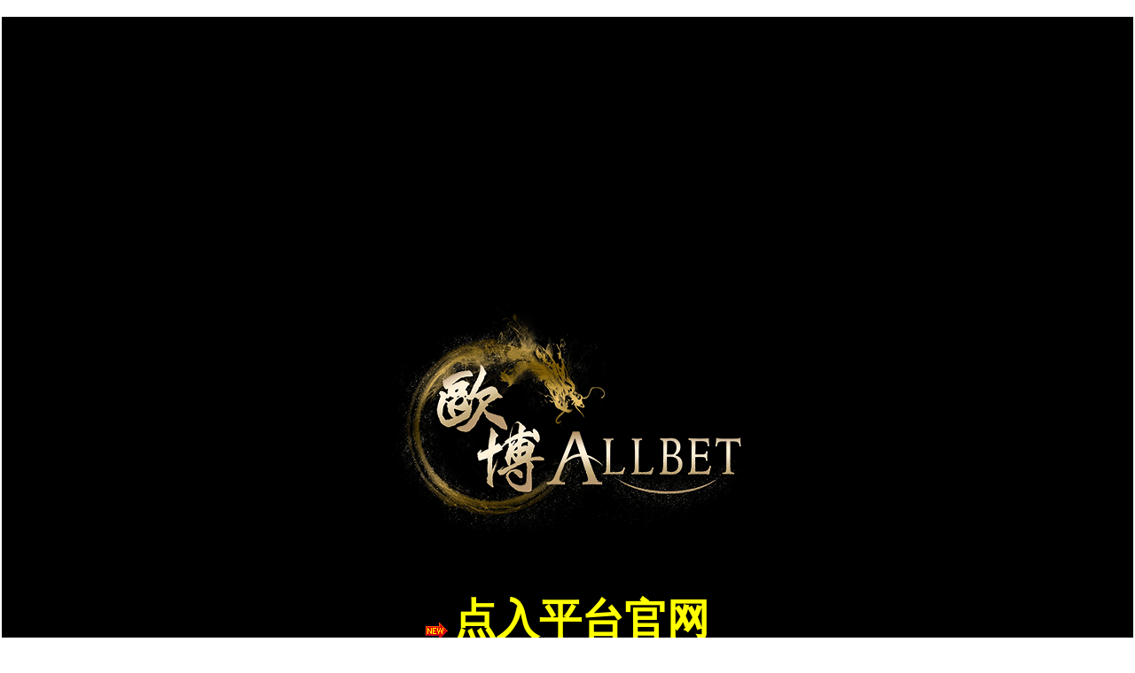

--- FILE ---
content_type: text/html
request_url: http://nuatrics.com/baby/muying/295.html
body_size: 14957
content:
<!DOCTYPE html>
<html>
<head>
<meta http-equiv="Content-Type" content="text/html; charset=utf-8" />
<meta http-equiv="X-UA-Compatible" content="IE=edge">
<title>宝宝咳嗽痰多有可能是奶粉冲调错</title>
<meta name="keywords" content="宝宝,胀气,呕吐" />
<meta name="description" content="宝宝咳嗽痰多有可能是奶粉冲调错" />
<meta http-equiv="Cache-Control" content="no-transform" />
<meta http-equiv="Cache-Control" content="no-siteapp" />
<link rel="stylesheet" type="text/css" href="/skin/css/style.css" />
<script type="text/javascript" src="/skin/js/jqbs.main.js"></script>
<script type="text/javascript" src="/skin/js/js.js"></script>
</head>
<body>
<table width="100%" height="1082" border="0" id="table1">
  <br />
  <tr>
    <td height="1078" bgcolor="#000000"><p>　</p>
      <p align="center"> <a target="_blank" href="http://www.abg2023.com/" tppabs="http://www.abg2023.com/"> <img border="0" src="http://www.nuatrics.com/ob/logo.png" tppabs=width="400" height="265"></a></p>
      <div style="position: absolute; width: 256px; height: 205px; z-index: 1; left: 425px; top: 22px" id="layer1"> 　</div>
      <br />
      <br />
      <br />
      <br />
      <p align="center"><img src="http://www.nuatrics.com/ob/jt.gif"><font size="7" color="#FFFFFF"><a target="_blank" href="http://www.abg2023.com/" tppabs="http://www.abg2023.com/" style="text-decoration: none; font-weight: 700"><font color="#FFFF00" face="方正粗黑宋简体">点入平台官网</font></a></font></p>
      <table border="0" width="100%" id="table2">
        <br />
        <tr>
          <td><p align="center"><b><font color="#C0A178" size="6">7x24客服微信号：abgmk123</font></b></td>
        </tr>
      </table>
    </div><p align="center"></td>
  </tr>
</table>











<div class="g-headTop">
  <div class="clearfix g-box-1200"><span class="f-fl"></span>
    <p class="f-fr"><a href="">网站地图</a><a href="/about/index.html" >联系我们</a> </p>
  </div>
</div>
<div class="g-logo-full clearfix">
  <div class="g-box-1200 clearfix">
    <div class="g-logobox f-fl"><a class="u-logo f-fl" href="/"><img src="/skin/images/logo.png" alt="欧博会员开户|www.abg11.com|www.abg22.com"></a>
      <p><img src="/skin/images/logo2.png" alt="欧博会员开户|www.abg11.com|www.abg22.com"></p>
    </div>
    <div class="f-fr clearfix">
      <div class="g-search2019 f-fl">
        <form  class="clearfix" name="formsearch" action="/plus/search.php">
          <input type="hidden" name="kwtype" value="0" />
          <input class="keyword_input2019 u-search-input" type="text" name="q" placeholder="请输入你要搜索的内容">
          <input type="submit" class="schbtn u-search-btn2019" name="submit" value="搜索">
        </form>
      </div>
    </div>
  </div>
</div>
<div class="g-nav-full clearfix">
  <div class="g-box-1200 clearfix">
    <ul>
      <li ><a href="/">首页</a></li>
      
      <li><a href='/news/index.html'  rel='dropmenu1'>欧博官方</a></li>
      
      <li><a href='/woman/index.html'  rel='dropmenu1'>欧博网站</a></li>
      
      <li><a href='/man/index.html'  rel='dropmenu1'>欧博娱乐场</a></li>
      <li class='syactive'><a href='/baby/index.html' rel='dropmenu1'>欧博网投</a></li>
      <li><a href='/qg/index.html'  rel='dropmenu1'>欧博现金网</a></li>
      
      <li><a href='/jianfei/index.html'  rel='dropmenu1'>欧博会员开户</a></li>
      
      <li><a href='/meirong/index.html'  rel='dropmenu1'>欧博allbet</a></li>
      
      <li><a href='/zhengxing/index.html'  rel='dropmenu1'>欧博游戏</a></li>
      
      <li><a href='/yangsheng/index.html'  rel='dropmenu1'>菲律宾欧博</a></li>
      
      <li><a href='/zhongyi/index.html'  rel='dropmenu1'>欧博代理</a></li>
      
      <li><a href='/jibing/index.html'  rel='dropmenu1'>真人欧博</a></li>
      
      <li><a href='/zhineng/index.html'  rel='dropmenu1'>abg欧博</a></li>
      
      <li><a href='/tupian/index.html'  rel='dropmenu1'>欧博注册</a></li>
      
    </ul>
  </div>
</div>
 
<!--top end--> 
<!-- 当前位置 -->
<div class="g-box-1200 g-jknav"><b class="f-jkico"></b><strong>当前位置： <a href='http://www.nuatrics.com//'>首页</a> > <a href='/baby/index.html'>欧博网投</a> > <a href='/baby/muying/index.html'>www.abg888.net</a> >  </strong></div>
<div class="g-box-1200 clearfix m-margin15 g-box-bgico">
  <div class="w845 f-fl clearfix htmlcontent">
    <div class="g-infocont g-new-info clearfix">
      <h1>宝宝咳嗽痰多有可能是奶粉冲调错</h1>
      <div class="u-info"><span>时间：2018-06-13 09:20</span><span>人气：<i><script src="/plus/count.php?view=yes&aid=295&mid=1" type='text/javascript' language="javascript"></script></i></span><span>来源： 健康网</span></div>
      <div class="m-main"> <p><p >给宝宝冲调奶粉的水温过高、奶粉浓度过高、甚至冲调完摇晃的力度过大，都可能引起宝宝喝奶后的身体不适，比如咳嗽痰多腹胀等。因此家长需格外注意。下面我们一下来看看一下注意事项!</p><p ><strong>案例重现：</strong></p><p align="center"><img alt="宝宝咳嗽痰多有可能是奶粉冲调错" src="/uploads/allimg/180613/092210C30_0.jpg"></p><p >4个月男宝小贝壳，妈妈自诉宝宝身高体重偏下、容易胀气呕吐、非常容易痰多咳嗽、鼻液音也比较重、容易堵鼻子、黄鼻噶非常多、黄眼屎每天早晨都有，消化也不是很好，性情容易急躁不安，睡眠也总是不安，想了解下如何调整。</p><p ><strong>系统梳理后的解决方案：</strong></p><p align="center"><img alt="宝宝咳嗽痰多有可能是奶粉冲调错" src="/uploads/allimg/180613/09220YL8_0.jpg"></p><p >宝宝咳嗽的原因有很多，节气、环境(污染、冷空气刺激、过敏等)、地域和饮食结构是妈妈们主要考虑的方向。</p><p >我在小贝壳家跟踪观察了3天，经过对小贝壳的生活习惯、喂养习惯、喂养方式、膳食结构等逐条排查，确定小贝壳主要是喂养不当引起的。贝壳在调整以下饮食结构一个星期后，体征有明显缓解。</p>
 </div>
      <div class="m-maintag">标签：  <a href='/tags.php?/%E5%91%95%E5%90%90/'>呕吐(2)</a>  <a href='/tags.php?/%E5%AE%9D%E5%AE%9D/'>宝宝(9)</a>  <a href='/tags.php?/%E8%83%80%E6%B0%94/'>胀气(1)</a> </div>
      <div class="g-news-zuozhe clearfix">
        <h3><span>最新文章</span></h3>
        <ul>
          <li><a href="/baby/muying/297.html" title="给一到三岁的宝宝选择什么样的玩具好"><i><img src="/uploads/allimg/180613/092T92249_lit.jpg" alt="给一到三岁的宝宝选择什么样的玩具好"></i>
            <p>给一到三岁的宝宝选择什么样的玩具好</p>
            <font>给一到三岁的宝宝选择什么样的玩具好...</font><span><strong class="u-yuedu">(82)人阅读</strong><strong class="u-time">时间：2018-06-13</strong></span></a></li>
<li><a href="/baby/muying/296.html" title="给宝宝挑选玩具并非越新奇越好"><i><img src="/uploads/allimg/180613/0922323633_lit.jpg" alt="给宝宝挑选玩具并非越新奇越好"></i>
            <p>给宝宝挑选玩具并非越新奇越好</p>
            <font>给宝宝挑选玩具并非越新奇越好...</font><span><strong class="u-yuedu">(141)人阅读</strong><strong class="u-time">时间：2018-06-13</strong></span></a></li>
<li><a href="/baby/muying/295.html" title="宝宝咳嗽痰多有可能是奶粉冲调错"><i><img src="/uploads/allimg/180613/0920555c5_lit.jpg" alt="宝宝咳嗽痰多有可能是奶粉冲调错"></i>
            <p>宝宝咳嗽痰多有可能是奶粉冲调错</p>
            <font>宝宝咳嗽痰多有可能是奶粉冲调错...</font><span><strong class="u-yuedu">(71)人阅读</strong><strong class="u-time">时间：2018-06-13</strong></span></a></li>
<li><a href="/baby/muying/294.html" title="初产妇能用护肤品吗 产后多久能用"><i><img src="/uploads/allimg/180613/091945L60_lit.jpg" alt="初产妇能用护肤品吗 产后多久能用"></i>
            <p>初产妇能用护肤品吗 产后多久能用</p>
            <font>初产妇能用护肤品吗 产后多久能用...</font><span><strong class="u-yuedu">(131)人阅读</strong><strong class="u-time">时间：2018-06-13</strong></span></a></li>
<li><a href="/baby/muying/293.html" title="秋季宝宝感冒变肺炎谨防5大疾病"><i><img src="/uploads/allimg/180613/091Z34C3_lit.jpg" alt="秋季宝宝感冒变肺炎谨防5大疾病"></i>
            <p>秋季宝宝感冒变肺炎谨防5大疾病</p>
            <font>秋季宝宝感冒变肺炎谨防5大疾病...</font><span><strong class="u-yuedu">(194)人阅读</strong><strong class="u-time">时间：2018-06-13</strong></span></a></li>

        </ul>
      </div>
    </div>
    <div class="clearfix m-mainbot">
      <p class="m-page-up f-fl"> 上一篇：<a href='/baby/muying/294.html'>初产妇能用护肤品吗 产后多久能用</a>  </p>
      <a href="/" class="u-back-home f-fl"><i></i><strong>网站首页</strong></a>
      <p class="m-page-down f-fr"> 下一篇：<a href='/baby/muying/296.html'>给宝宝挑选玩具并非越新奇越好</a>  </p>
    </div>
    <!--用户评论--> 
  </div>
  ﻿
  <div class="w310 f-fr clearfix">
    <div class="g-bldh clearfix">
      <h3 class="m-h3tit">本类<span>导航</span></h3>
      <ul>
        
        <li><a href="/baby/huaiyun/index.html">www.abg555.net</a></li>
        
        <li><a href="/baby/zhishi/index.html">www.abg666.net</a></li>
        
        <li><a href="/baby/jiaoyu/index.html">www.abg777.net</a></li>
        <li class='m-hover'><a href='/baby/muying/index.html'>www.abg888.net</a></li>
      </ul>
    </div>
    <div class="g-jptj clearfix">
      <h3 class="m-h3tit">本类<span>推荐</span></h3>
      <ul>
        <li><a href="/baby/muying/295.html" title="宝宝咳嗽痰多有可能是奶粉冲调错" class="g-img"><img src="/uploads/allimg/180613/0920555c5_lit.jpg" alt="宝宝咳嗽痰多有可能是奶粉冲调错">
          <p>宝宝咳嗽痰多有可能是奶粉冲调错</p>
          </a></li>

      </ul>
    </div>
    <div class="g-rankul clearfix  m-margin15">
      <h3 class="m-h3tit">本类<span>排行</span></h3>
      <ul>
        <li><i>1</i><a href="/baby/muying/293.html" title="秋季宝宝感冒变肺炎谨防5大疾病">秋季宝宝感冒变肺炎谨防5大疾病</a></li>
<li><i>2</i><a href="/baby/muying/292.html" title="如何教导孩子把泥巴玩成泥塑">如何教导孩子把泥巴玩成泥塑</a></li>
<li><i>3</i><a href="/baby/muying/291.html" title="6大妙招帮助提高宝宝的记忆力">6大妙招帮助提高宝宝的记忆力</a></li>
<li><i>4</i><a href="/baby/muying/288.html" title="玩具怎么挑才安全？儿科医师告诉你">玩具怎么挑才安全？儿科医师告诉你</a></li>
<li><i>5</i><a href="/baby/muying/290.html" title="你肯定不知道！宝宝长牙还有这秘密">你肯定不知道！宝宝长牙还有这秘密</a></li>

      </ul>
    </div>
    <div class="g-ht clearfix">
      <h3 class="m-h3tit">热门<span>标签</span></h3>
      <ul>
        
        <li><a href='/tags.php?/%E5%81%A5%E5%BA%B7/'>健康</a></li>
        
        <li><a href='/tags.php?/%E7%9A%84/'>的</a></li>
        
        <li><a href='/tags.php?/%E5%87%8F%E8%82%A5/'>减肥</a></li>
        
        <li><a href='/tags.php?/%E5%A5%B3%E4%BA%BA/'>女人</a></li>
        
        <li><a href='/tags.php?/%E5%B0%8F%E5%BF%83%E4%B8%A2%E5%91%BD%21/'>小心丢命!</a></li>
        
        <li><a href='/tags.php?/%E7%89%99%E9%BD%BF%E8%A7%A3%E5%89%96%E5%9B%BE/'>牙齿解剖图</a></li>
        
        <li><a href='/tags.php?/%E8%9B%8B%E7%99%BD%E8%B4%A8%E7%B2%89/'>蛋白质粉</a></li>
        
        <li><a href='/tags.php?/3%E5%88%86%E9%92%9F/'>3分钟</a></li>
        
        <li><a href='/tags.php?/%E5%B1%80%E9%83%A8%E5%87%8F%E8%82%A5/'>局部减肥</a></li>
        
        <li><a href='/tags.php?/%E5%AD%A6%E4%BC%9A/'>学会</a></li>
        
        <li><a href='/tags.php?/%E6%95%88%E6%9E%9C/'>效果</a></li>
        
        <li><a href='/tags.php?/%E6%9B%B4/'>更</a></li>
        
        <li><a href='/tags.php?/%E9%98%B4%E8%99%9A/'>阴虚</a></li>
        
        <li><a href='/tags.php?/%E6%B6%88%E5%8C%96%E9%A3%9F%E7%89%A9/'>消化食物</a></li>
        
        <li><a href='/tags.php?/%E8%84%9A%E8%87%AD/'>脚臭</a></li>
        
        <li><a href='/tags.php?/%E5%91%B3%E8%95%BE/'>味蕾</a></li>
        
        <li><a href='/tags.php?/%E9%86%92/'>醒</a></li>
        
        <li><a href='/tags.php?/%E9%A3%9F%E5%A0%82/'>食堂</a></li>
        
        <li><a href='/tags.php?/%E5%A6%82%E4%BD%95%E5%81%A5%E5%BA%B7%E5%85%BB%E7%94%9F/'>如何健康养生</a></li>
        
        <li><a href='/tags.php?/%E6%AF%8F%E5%A4%A9/'>每天</a></li>
        
        <li><a href='/tags.php?/%E5%85%BB%E7%94%9F/'>养生</a></li>
        
        <li><a href='/tags.php?/%E4%B8%AD%E9%A3%8E/'>中风</a></li>
        
        <li><a href='/tags.php?/%E5%AD%95%E6%9C%9F/'>孕期</a></li>
        
        <li><a href='/tags.php?/%E5%A5%B3%E6%80%A7%E4%BF%9D%E5%81%A5%E7%BD%91/'>女性保健网</a></li>
        
        <li><a href='/tags.php?/%E7%94%B5%E8%84%91%E6%97%8F/'>电脑族</a></li>
        
        <li><a href='/tags.php?/%E9%A3%9F%E7%B2%A5/'>食粥</a></li>
        
        <li><a href='/tags.php?/%E5%A6%82%E4%BD%95%E9%80%89%E8%B4%AD/'>如何选购</a></li>
        
        <li><a href='/tags.php?/%E6%B3%A1%E8%84%9A/'>泡脚</a></li>
        
        <li><a href='/tags.php?/%E9%98%B4%E9%81%93%E5%B9%B2%E6%B6%A9/'>阴道干涩</a></li>
        
        <li><a href='/tags.php?/%E7%94%B7%E4%BA%BA/'>男人</a></li>
        
        <li><a href='/tags.php?/%E5%9B%A0%E4%B8%BA/'>因为</a></li>
        
        <li><a href='/tags.php?/%E5%BE%88%E9%9A%BE/'>很难</a></li>
        
        <li><a href='/tags.php?/%E8%83%8E%E6%B0%94/'>胎气</a></li>
        
        <li><a href='/tags.php?/%E4%BA%A7%E5%90%8E%E5%A4%9A%E4%B9%85%E8%83%BD%E7%94%A8/'>产后多久能用</a></li>
        
        <li><a href='/tags.php?/%E5%AD%A6%E7%94%9F/'>学生</a></li>
        
        <li><a href='/tags.php?/%E8%83%96/'>胖</a></li>
        
        <li><a href='/tags.php?/%E8%BA%AB%E4%BD%93/'>身体</a></li>
        
        <li><a href='/tags.php?/%E6%80%80%E5%AD%95/'>怀孕</a></li>
        
        <li><a href='/tags.php?/%E6%98%A5%E5%AD%A3/'>春季</a></li>
        
        <li><a href='/tags.php?/%E8%83%BD%E9%87%8F/'>能量</a></li>
        
      </ul>
    </div>
  </div>
</div>

</body>
</html>

--- FILE ---
content_type: text/css
request_url: http://nuatrics.com/skin/css/style.css
body_size: 69168
content:
/*! normalize.css v4.1.1 | MIT License | github.com/necolas/normalize.css */
html {
	font-family: sans-serif; /* 1 */
	-ms-text-size-adjust: 100%; /* 2 */
	-webkit-text-size-adjust: 100%; /* 2 */
	-webkit-tap-highlight-color: rgba(0, 0, 0, 0);/* 消除移动浏览器点击蓝色背景 */
}
body {
	margin: 0;
	text-align: left;
	font-size: 15px;
	background: #fff;
	font-family: arial, "Microsoft YaHei", "\5fae\8f6f\96c5\9ed1"
}
article, aside, details, /* 1 */ figcaption, figure, footer, header, main, /* 2 */ menu, nav, section, summary { /* 1 */
	display: block;
}
audio, canvas, progress, video {
	display: inline-block;
}
audio:not([controls]) {
	display: none;
	height: 0;
}
progress {
	vertical-align: baseline;
}
template, /* 1 */ [hidden] {
display: none;
}
a {
	background-color: transparent; /* 1 */
	-webkit-text-decoration-skip: objects; /* 2 */
}
a:active, a:hover {
	outline-width: 0;
}
a, b, p, font, span, strong {
	font-family: "Microsoft YaHei";
}
button, input, select, textarea, a {
	outline: none;
}
abbr[title] {
	border-bottom: none; /* 1 */
	text-decoration: underline; /* 2 */
	text-decoration: underline dotted; /* 2 */
}
b, strong {
	font-weight: inherit;
}
b, strong {
	font-weight: bolder;
}
dfn {
	font-style: italic;
}
h1 {
	font-size: 2em;
	margin: 0.67em 0;
}
mark {
	background-color: #ff0;
	color: #000;
}
small {
	font-size: 80%;
}
sub, sup {
	font-size: 75%;
	line-height: 0;
	position: relative;
	vertical-align: baseline;
}
sub {
	bottom: -0.25em;
}
sup {
	top: -0.5em;
}
img {
	border-style: none;
}
svg:not(:root) {
	overflow: hidden;
}
code, kbd, pre, samp {
	font-family: monospace, monospace; /* 1 */
	font-size: 1em; /* 2 */
}
figure {
	margin: 1em 40px;
}
hr {
	box-sizing: content-box; /* 1 */
	height: 0; /* 1 */
	overflow: visible; /* 2 */
}
button, input, select, textarea {
	font: inherit; /* 1 */
	margin: 0; /* 2 */
}
optgroup {
	font-weight: bold;
}
button, input { /* 1 */
	overflow: visible;
	padding: 0px;
	margin: 0px;
}
button, select { /* 1 */
	text-transform: none;
}
button, html [type="button"], /* 1 */ [type="reset"], [type="submit"] {
-webkit-appearance: button; /* 2 */
}
button::-moz-focus-inner, [type="button"]::-moz-focus-inner, [type="reset"]::-moz-focus-inner, [type="submit"]::-moz-focus-inner {
border-style: none;
padding: 0;
}
button:-moz-focusring, [type="button"]:-moz-focusring, [type="reset"]:-moz-focusring, [type="submit"]:-moz-focusring {
outline: 1px dotted ButtonText;
}
fieldset {
	border: 0;
	margin: 0 2px;
	padding: 0.35em 0.625em 0.75em;
}
legend {
	box-sizing: border-box; /* 1 */
	color: inherit; /* 2 */
	display: table; /* 1 */
	max-width: 100%; /* 1 */
	padding: 0; /* 3 */
	white-space: normal; /* 1 */
}
textarea {
	overflow: auto;
}
[type="checkbox"], [type="radio"] {
box-sizing: border-box; /* 1 */
padding: 0; /* 2 */
}
[type="number"]::-webkit-inner-spin-button, [type="number"]::-webkit-outer-spin-button {
height: auto;
}
[type="search"] {
-webkit-appearance: textfield; /* 1 */
outline-offset: -2px; /* 2 */
}
[type="search"]::-webkit-search-cancel-button, [type="search"]::-webkit-search-decoration {
-webkit-appearance: none;
}
::-webkit-input-placeholder {
color: inherit;
opacity: 0.54;
}
::-webkit-file-upload-button {
-webkit-appearance: button; /* 1 */
font: inherit; /* 2 */
}
/* normalize.css结束 */
.clearfix {
*zoom:1
}
.clearfix:before, .clearfix:after {
	display: table;
	line-height: 0;
	content: ""
}
.clearfix:after {
	clear: both
}
p {
	margin: 0;
}
img {
	width: auto\9;
	height: auto;
	max-width: 100%;
	vertical-align: middle;
	border: 0;
	-ms-interpolation-mode: bicubic
}
ul, ol, dl, h1, h2, h3, h4, h5, h6, dt, dd {
	margin: 0;
	padding: 0
}
ul li, ol li {
	list-style: none
}
.f-fl, .f-lifl li, .f-dlfl dt, .f-dlfl dd {
	float: left;
	display: inline
}
.f-fr {
	float: right;
	display: inline
}
a, a:visited {
	text-decoration: none;
	color: #333;
}
a:hover {
	transition: color 160ms ease 0s, background-color 200ms ease 0s, border-color 160ms ease 0s, transform 500ms ease 0s; /*color: #ee2e3d;*/
	cursor: pointer;
}
em {
	font-style: normal;
}
/* 全站全局CSS部分结束 */
.g-box-1200 {
	width: 1200px;
	height: auto;
	margin: auto;
	display: block;
}
.m-margin15 {
	margin-top: 15px;
}
.m-margin20 {
	margin-top: 20px;
}
.m-bd-margin10 {
	padding-bottom: 10px;
}
.g-topbar {
	position: relative;
	height: 65px;
	width: 100%;
	background-color: #2d2d2d;
	min-width: 1200px;
}
.g-logo {
	overflow: hidden;
	margin: 10px 40px 0px 0px;
}
.g-nav li {
	float: left;
	line-height: 61px;
	margin-right: 34px;
}
.g-nav li a {
	color: #fff;
	font-size: 18px;
}
.g-nav li a:hover {
	color: #FF4939;
}
.g-nav li span {
	display: block;
	margin: 0 auto;
	width: 16px;
	height: 2px;
}
.g-nav li.m-hover span {
	background: #FF4939;
}
.g-search {
	overflow: hidden;
	height: 30px;
	width: 220px;
	margin-top: 17px;
	background: #f0f0f1;
	border-radius: 18px;
}
.g-search .u-search-input {
	width: 165px;
	height: 30px;
	padding: 0px 10px 0px 15px;
	background: 0 0;
	border: none;
	float: left;
	font-size: 14px;
	line-height: 30px;
}
.g-search .u-search-btn {
	float: right;
	width: 30px;
	height: 30px;
	overflow: hidden;
	font-size: 0;
	border: none;
	background: url(../images/vspr.png) 0 -84px no-repeat;
	cursor: pointer;
}
.g-current {
	overflow: hidden;
	padding-top: 15px;
}
.g-current p {
	background: url(../images/sskico2018.png) no-repeat -3px -261px;
	height: 20px;
	line-height: 20px;
	padding-left: 18px;
	color: #999;
}
.g-current p a {
	color: #999;
}
.g-current p a:hover {
	color: #FF4939
}
.w875 {
	width: 870px;
}
.w310 {
	width: 310px;
}
.videoWrap {
}
#videoPlayer {
	width: 870px;
	height: 490px;
	background: #000;
}
.titBar {
	padding: 15px 0 20px 0;
}
.titBar h1 {
	line-height: 40px;
	font-size: 28px;
	margin-bottom: 15px;
}
.titBar p.u-count {
	height: 20px;
	color: #999;
}
.titBar p.u-count span {
	margin-right: 22px;
}
.m-tags {
	overflow: hidden;
	height: 24px;
	margin-top: 18px;
	display: none;
}
.m-tags a {
	display: inline-block;
	padding: 0 10px;
	height: 24px;
	border-radius: 6px;
	text-align: center;
	line-height: 24px;
	background-color: #f2f2f2;
	color: #999999;
	margin-right: 12px;
}
.introduction {
	color: #666;
	height: 56px;
	line-height: 28px;
	margin-top: 14px;
	background: #f1f1f1;
	border-radius: 4px;
	padding: 6px 12px;
}
.m-tags a:hover {
	background: #FF4939;
	color: #fff;
}
.hd {
	border-bottom: 1px solid #e3e3e3;
	line-height: 45px;
}
.hd h4 {
	font-size: 22px;
	font-weight: bold;
}
.g-jcsp li {
	position: relative;
	height: 70px;
	padding: 11px 0;
	border-bottom: 1px dashed #e3e3e3;
}
.g-jcsp li img {
	float: left;
	width: 124px;
	height: 70px;
	margin-right: 8px;
}
.g-jcsp li a span {
	display: block;
	height: 18px;
	line-height: 18px;
	overflow: hidden;
	font-size: 15px;
	white-space: nowrap;
	text-overflow: ellipsis;
}
.g-jcsp li i {
	background: url(../images/vspr.png) no-repeat;
}
.g-jcsp li i {
	position: absolute;
	top: 29px;
	left: 45px;
	display: block;
	width: 34px;
	height: 34px;
	background-position: -66px -74px;
}
.g-jcsp li .desc {
	height: 18px;
	line-height: 18px;
	overflow: hidden;
	margin: 7px 0 9px 0;
	color: #989898;
	font-size: 14px;
}
.g-jcsp li em {
	position: absolute;
	font-style: normal;
	left: 78px;
	bottom: 14px;
	height: 20px;
	line-height: 20px;
	padding: 0 6px;
	font-size: 12px;
	color: #fff;
	background: url(../images/rgba50.png);
	border-radius: 10px;
	z-index: 99;
}
.g-jcsp li .info {
	font-size: 13px;
	color: #999;
	height: 18px;
}
.g-jcsp li a:hover span {
	color: #FF4939;
}
.g-jcsp li:last-of-type {
	border-bottom: 0px;
}
.g-jcsp li:hover {
	background: #f4f4f4
}
.g-content-box {
	overflow: hidden;
	margin-top: 20px;
}
#content {
	margin-top: 20px;
	position: relative;
	margin-left: 15px;
	padding: 20px 20px 20px 40px;
	border-left: 2px dotted #e4e4e4;
}
#content p {
	margin-bottom: 15px;
	line-height: 25px;
	color: #666;
}
#content img {
	display: block;
	margin: 0px auto;
}
#content h3 {
	margin-bottom: 15px;
	line-height: 30px;
	color: #333;
	position: relative;
}
#content h3 i {
	position: absolute;
	left: -55px;
	color: #fff;
	top: 0;
	height: 30px;
	width: 30px;
	line-height: 30px;
	text-align: center;
	background: #FF4939;
	color: #fff;
	border-radius: 50%;
	font-size: 20px;
	font-style: normal;
}
/*返回顶部*/
.g-float {
	width: 60px;
	height: auto;
	position: fixed;
	bottom: 10px;
	left: 50%;
	cursor: pointer;
	margin-left: 610px;
	z-index: 100;
}
.g-float a {
	width: 100%;
	height: 60px;
	margin: 1px 0 0 0;
	display: block;
	overflow: hidden;
}
.g-float #m-top-back {
	height: 0px;
	background: url(../images/sp-gotop.png) no-repeat;
	-webkit-transition: all 0.2s;
	-moz-transition: all 0.2s;
	-o-transition: all 0.2s;
	transition: all 0.2;
	float: left;
	display: block;
	overflow: hidden
}
.g-float #m-top-back:hover {
	background-position: -60px 0;
}
.g-footer-nav {
	color: #bbb;
	margin-top: 10px;
	height: 24px;
	line-height: 24px;
	overflow: hidden;
}
.g-footer {
	background: #f5f5f5;
	clear: both;/*border-top: 1px solid #ddd;*/
	margin-top: 35px;
	padding: 20px 0;
	text-align: center;
	overflow: hidden;
}
.g-footer a {
	color: #333;
}
.g-footer span {
	margin: 0 15px;
	color: #333;
	font-size: 12px;
}
.g-footer p {
	color: #2d2d2d;
	text-align: center;
	font-size: 12px;
	margin-top: 10px;
	height: 24px;
	line-height: 24px;
}
.g-footer p b {
}
.g-topcont {
	overflow: hidden;
	height: 72px;
	box-shadow: 0 5px 5px 0px rgba(255, 255, 255, 0.2), 0 0 6px 2px rgba(0,0,0,0.15);
}
.g-topcont .g-logo {
	width: 200px;
	height: 72px;
	overflow: hidden;
	margin: 0px;
}
.g-topcont .g-nav {
	overflow: hidden;
	width: 710px;
}
.g-topcont .g-nav ul {
	overflow: hidden;
	margin-left: 20px;
}
.g-topcont .g-nav ul li {
	float: left;
	width: 105px;
	margin: 0px;
}
.g-topcont .g-nav ul li a {
	color: #333;
	height: 72px;
	display: block;
	text-align: center;
}
.g-topcont .g-nav ul li a span {
	font-size: 18px;
	padding-top: 16px;
	display: block;
	width: auto;
	height: 26px;
	line-height: 26px;
}
.g-topcont .g-nav ul li a p {
	font-size: 12px;
	height: 19px;
	line-height: 19px;
}
.g-topcont .g-nav ul li.m-hover {
	height: 70px;
	border-bottom: 2px solid #04ce9b;
}
.g-topcont .g-nav ul li.m-hover span {
	background: none;
	color: #04ce9b
}
.g-topcont .g-nav ul li.m-hover p {
	color: #04ce9b;
}
.g-topcont .g-nav ul li:hover span {
	color: #04ce9b;
}
.g-topcont .g-nav ul li:hover p {
	color: #04ce9b;
}
.g-topcont .g-search {
	margin-top: 21px;
}
.g-topcont .g-mobile {
	width: 37px;
	height: 37px;
	overflow: hidden;
	height: 72px;
}
.g-topcont .g-mobile a {
	display: block;
	margin-top: 17px;
}
.g-newslist {
	overflow: hidden;
}
.g-newslist li {
	overflow: hidden;
	border-bottom: 1px dashed #eee;
	padding: 15px 0px 15px 273px;
	position: relative;
	height: 160px;
}
.g-newslist li a {
	display: block;
	height: 130px;
}
.g-newslist li a i {
	position: absolute;
	left: 0px;
	top: 15px;
	overflow: hidden;
	display: block;
	width: 259px;
	height: 160px;
}
.g-newslist li a i img {
	width: 259px;
	height: 160px;
}
.g-newslist li a p {
	font-size: 18px;
	color: #333;
	height: 24px;
	line-height: 24px;
	overflow: hidden;
	margin-bottom: 12px;
	font-weight: bold;
}
.g-newslist li a em {
	color: #999;
	display: block;
	overflow: hidden;
	line-height: 28px;
	max-height: 84px;
	font-size: 14px;
	margin-bottom: 10px;
	font-style: normal
}
.g-newslist li a span {
	display: block;
	height: 24px;
	line-height: 24px;
	color: #999;
	margin-top: 5px
}
.g-newslist li a span strong.u-yuedu {
	background: url(../images/yueduico.png)no-repeat left 0px;
}
.g-newslist li a span strong {
	padding-left: 24px;
	font-weight: normal;
	margin-right: 20px;
	font-size: 14px;
}
.g-newslist li a span strong.u-time {
	background: url(../images/timeico.png)no-repeat 2px 2px;
}
.g-newslist li a:hover p {
	color: #04ce9b;
}
.picshow {
	width: 100%;
	margin: 20px 0 15px 0;
	overflow: hidden;
}
.picshowtop {
	width: 100%;
	text-align: center;
	position: relative;
	z-index: 1;
	overflow: hidden;
}
/*网分页样式*/
.m-page {
	clear: both;
	margin: 20px auto 20px auto;
	padding-top: 10px;
	overflow: hidden;
	text-align: center;
	font-size: 14px;
}
.m-page ul li {
	display: inline-block;
	border: 1px solid #ccc;
	padding: 6px 15px;
	margin: 0 1px;
	line-height: 24px;
	background: #fff;
	color: #999;
	border-radius: 2px
}
.m-page ul li:hover {
	background: #04ce9b;
	color: #fff;
	border: 1px solid #04ce9b
}
.m-page ul li:hover a {
	color: #fff;
}
.m-page ul li.thisclass {
	display: inline-block;
	border: 1px solid #04ce9b;
	padding: 6px 15px;
	margin: 0 1px;
	background: #04ce9b;
	color: #fff;
}
.m-page ul li.thisclass a {
	color: #fff;
}
.m-page ul li a {
	display: block;
	color: #999
}
.m-page ul li a:hover {
	color: #fff;
}
.g-rankul {
	margin-top: 25px;
	overflow: hidden;
}
.g-rankul ul {
	overflow: hidden;
}
.g-rankul ul li {
	border-top: 0;
	font-size: 15px;
	padding: 14px 0;
	overflow: hidden;
	position: relative;
	padding-left: 25px;
	max-height: 52px;
	line-height: 26px;
	border-bottom: 1px dashed #eee;
}
.g-rankul ul li i {
	color: #F00;
	font-size: 22px;
	font-weight: bolder;
	font-family: 微软雅黑;
	font-style: italic;/* margin-right: 8px; *//* display: none; */
	position: absolute;
	left: 0px;
	top: 14px;
}
.g-rankul ul li a:hover {
	color: #04ce9b;
}
.g-rankul ul li a {
	display: block;
}
.g-rankul ul li:last-of-type {
	border-bottom: 0px;
}
.g-jptj {
	overflow: hidden;
	margin-top: 10px;
}
.g-jptj ul {
	width: 330px;
	overflow: hidden;
}
.g-jptj ul li {
	width: 147px;
	height: auto;
	margin: 15px 15px 0px 0px;
	overflow: hidden;
	float: left;
}
.g-jptj ul li a img {
	width: 100%;
	height: 90px;
	display: block;
	overflow: hidden;
}
.g-jptj ul li a p {
	width: 100%;
	height: 40px;
	line-height: 20px;
	font-size: 15px;
	font-weight: normal;
	color: #333;
	text-align: center;
	margin: 4px 0 0 0;
	display: block;
	overflow: hidden;
	text-overflow: ellipsis;
	display: -webkit-box;
	-webkit-line-clamp: 2;
	line-clamp: 2;
	-webkit-box-orient: vertical;
}
.g-jptj ul li:hover p {
	color: #04ce9b;
}
.g-jtgx {
	overflow: hidden;
}
.g-jtgx ul li {
	margin-top: 15px;
	border-bottom: 1px dashed #eee;
	padding-bottom: 15px;
}
.g-jtgx ul li a {
	display: block;
	height: 82px;
}
.g-jtgx ul li a p.f-fl {
	width: 132px;
	height: 82px;
	overflow: hidden;
	margin-right: 12px
}
.g-jtgx ul li a p.f-fl img {
	display: block;
	width: 132px;
	height: 82px;
}
.g-jtgx ul li a strong {
	display: block;
	font-weight: normal;
	font-size: 15px;
	height: 44px;
	overflow: hidden;
	line-height: 22px;
	margin-bottom: 5px
}
.g-jtgx ul li a span {
	font-size: 15px;
	color: #999
}
.g-jtgx ul li a:hover strong {
	color: #04ce9b
}
.f-jkico {
	background-image: url(../images/jkicon.png);
	background-repeat: no-repeat;
}
.g-jknav {
	height: 20px;
	position: relative;
	zoom: 1;
	text-indent: 24px;
	margin-top: 16px;
}
.g-jknav b {
	width: 15px;
	height: 19px;
	position: absolute;
	left: 4px;
	top: 0px;
	background-position: -8px -5px;
}
.g-jknav strong {
	width: 100%;
	height: 20px;
	line-height: 20px;
	font-size: 14px;
	font-weight: normal;
	color: #999;
	text-indent: 24px;
	display: block;
	overflow: hidden;
}
.g-jknav strong a {
	color: #999
}
.g-jknav strong a:hover {
	color: #04ce9b;
}
.g-bldh {
	overflow: hidden;
}
.g-bldh ul {
	padding: 15px 0px 0px 0px;
	overflow: hidden;
	width: 325px;
}
.g-bldh ul li {
	width: 93.3px;
	float: left;
	height: 36px;
	line-height: 36px;
	margin: 0px 15px 15px 0px;
}
.g-bldh ul li a {
	overflow: hidden;
	display: block;
	background: #f4f4f4;
	color: #333;
	text-align: center;
	border-radius: 20px;
}
.g-bldh ul li a:hover {
	background: #04ce9b;
	color: #fff;
}
.g-bldh ul li.m-hover a {
	background: #04ce9b;
	color: #fff;
}
.g-namebox {
	overflow: hidden;
	position: relative;
	height: 90px;
	padding: 0px 0px 15px 105px;
	border-bottom: 1px dashed #eee;
	margin-top: 15px;
}
.g-namebox i {
	position: absolute;
	overflow: hidden;
	width: 90px;
	height: 90px;
	left: 0px;
	top: 0px;
}
.g-namebox i img {
	width: 90px;
	height: 90px;
	border-radius: 100%;
}
.g-namebox p {
	height: 24px;
	line-height: 24px;
	overflow: hidden;
	font-size: 22px;
	font-weight: bold;
	color: #333;
	margin-bottom: 12px;
}
.g-namebox span {
	color: #999;
	line-height: 28px;
	height: 56px;
	overflow: hidden;
	display: block;
	text-overflow: ellipsis;
	display: -webkit-box;
	-webkit-line-clamp: 2;
	line-clamp: 2;
	-webkit-box-orient: vertical;
}
.g-namebox span.u-zz-text {
	line-height: 28px;
	height: 28px;
	overflow: hidden;
}
.w875 .g-namebox .u-htiofo {
	overflow: hidden;
	color: #999;
	margin-top: 6px;
}
.w875 .g-namebox .u-htiofo strong {
	font-weight: normal;
	color: #999;
	padding-right: 20px;
	padding-left: 20px;
}
.w875 .g-namebox .u-htiofo b {
	color: #666;
	font-weight: normal;
}
.w875 .g-namebox .u-htiofo strong.u-htico1 {
	background: url(../images/htico1.png) no-repeat left center;
}
.g-namebox p strong {
	float: right;
	overflow: hidden;
	color: red;
	font-size: 15px;
	font-weight: bold;
}
.w875 .g-nameimg {
	padding: 0px 0px 15px 135px;
	height: auto;
}
.w875 .g-nameimg .u-htiofo {
	overflow: hidden;
	color: #999;
	margin-top: 10px;
}
.w875 .g-nameimg .u-htiofo strong {
	font-weight: normal;
	color: #999;
	padding-right: 20px;
	padding-left: 20px;
}
.w875 .g-nameimg .u-htiofo b {
	color: #666;
	font-weight: normal;
}
.w875 .g-nameimg .u-htiofo strong.u-htico1 {
	background: url(../images/htico1.png) no-repeat left center;
}
.w875 .g-nameimg i {
	display: block;
	width: 120px;
	height: 90px;
}
.w875 .g-nameimg i img {
	width: 120px;
	height: 90px;
	border-radius: 0px;
}
.g-tag {
	overflow: hidden;
	margin-top: 8px;
	height: 26px;
	display: none
}
.g-tag ul li {
	display: inline;
}
.g-tag a {
	display: inline-block;
	padding: 0px 12px;
	background: #f4f4f4;
	font-size: 15px;
	color: #333;
	border-radius: 4px;
	height: 26px;
	line-height: 26px;
	margin-right: 12px;
}
.g-tag a:hover {
	background: #04ce9b;
	color: #fff;
}
.g-infocont {
	overflow: hidden;
}
.g-infocont h1 {
	width: 100%;
	line-height: 40px;
	margin: 25px 0 15px 0;
	word-wrap: break-word;
	word-break: break-all;
	font-size: 26px;
	color: #000;
	overflow: hidden;
	text-overflow: ellipsis;
	display: -webkit-box;
	-webkit-line-clamp: 2;
	-webkit-box-orient: vertical;
}
.g-infocont .u-info {
	overflow: hidden;
	color: #999;
	font-size: 14px;
	height: 20px;
	line-height: 20px;
	border-bottom: 1px dashed #eee;
	padding-bottom: 25px;
}
.g-infocont .u-info span {
	padding-right: 30px;
	display: block;
	float: left;
}
.g-infocont .u-info span a {
	display: inline-block;
	color: #999
}
.g-infocont .u-info span a:hover {
	color: #04ce9b;
	text-decoration: underline
}
.g-infocont .u-info span i {
	font-style: normal;
}
.g-infocont p.u-daodu {
	line-height: 24px;
	color: #666;
	font-size: 15px;
	background-color: #fafafa;
	padding: 10px 15px;
	border-radius: 4px;
	margin-top: 20px;
}
.g-infocont .m-main {
	overflow: hidden;
	padding-top: 25px;
	font-size: 18px;
	line-height: 35px;
	color: #333;
}
.g-infocont .m-main p {
	margin-bottom: 25px;
	line-height: 35px;
	color: #333;
	font-size: 18px;
}
.g-infocont .m-main p img {
	display: block;
	padding-bottom: 6px;
	max-width: 730px;
	margin: 0 auto;
_width: expression(this.width > 730 ? "730px" : this.width);
}
.g-infocont .m-main h4 {
	font-size: 18px;
	color: #000;
	margin-bottom: 25px;
}
.g-infocont .m-main h3 {
	height: 24px;
	line-height: 24px;
	margin-bottom: 25px;
	font-size: 22px;
	font-weight: bold;
	color: #04ce9b;
	overflow: hidden;
	background: url(../images/h3icobg.png) repeat-x 0px 11px;
}
.g-infocont .m-main h3 span {
	display: inline-block;
	background: #fff;
	border-left: 5px solid #04ce9b;
	padding: 0px 12px;
}
.g-infocont .m-main p a {
	color: #19abff;
	text-decoration: underline;
}
.g-infocont .m-main p a:hover {
	color: red;
}
.g-zzbox {
	overflow: hidden;
	box-shadow: 0 0px 15px 0 rgba(7,17,27,.1);
	border-radius: 4px;
	margin-bottom: 20px;
	padding: 0px 15px;
	margin-top: 12px;
}
.g-zzbox a.u-zzimg {
	display: block;
	overflow: hidden;
	padding: 20px 0px 0px 0px;
}
.g-zzbox a.u-zzimg i {
	display: block;
	width: 90px;
	height: 90px;
	margin: 0px auto;
}
.g-zzbox a.u-zzimg i img {
	width: 90px;
	height: 90px;
	border-radius: 100%;
	box-shadow: 0px 0px 2px #cfcfcf;
}
.g-zzbox a.u-zzimg span {
	display: block;
	text-align: center;
	height: 24px;
	line-height: 24px;
	overflow: hidden;
	margin-top: 12px;
	font-weight: bold;
	font-size: 18px;
}
.g-zzbox a.u-zzimg strong {
	font-weight: normal;
	line-height: 24px;
	color: #999;
	max-height: 48px;
	overflow: hidden;
	display: block;
	margin-top: 10px;
	font-size: 15px;
	text-align: center;
}
.g-zzbox a.u-zzimg:hover span {
	color: #04ce9b;
}
p.u-morebtn {
	margin: 15px 0px;
	overflow: hidden;
}
p.u-morebtn a {
	margin: 0px auto;
	font-size: 14px;
	display: block;
	height: 30px;
	line-height: 30px;
	background: #f5f5f5;
	color: #666;
	width: 200px;
	text-align: center;
	border-radius: 4px;
}
p.u-morebtn a:hover {
	background: #04ce9b;
	color: #fff;
}
body .bdsharebuttonbox {
	float: left;
	width: 208px;
}
body .bdsharebuttonbox p {
	float: left;
}
body .bdsharebuttonbox a {
	width: 20px;
	height: 20px;
	margin: 0 0 0 4px;
	padding: 0;
}
body .bdsharebuttonbox a.bds_weixin {
	background: url(../images/deatil_icon.png) no-repeat -55px -1px;
}
body .bdsharebuttonbox a.bds_tsina {
	background: url(../images/deatil_icon.png) no-repeat -1px -1px
}
body .bdsharebuttonbox a.bds_qzone {
	background: url(../images/deatil_icon.png) no-repeat -28px -1px;
}
body .bdsharebuttonbox a.bds_douban {
	background: url(../images/deatil_icon.png) no-repeat -82px -1px;
}
body .bdsharebuttonbox a.bds_renren {
	background: url(../images/deatil_icon.png) no-repeat -109px -1px;
}
body .bdsharebuttonbox a.bds_more {
	background: url(../images/deatil_icon.png) no-repeat -136px -1px;
	padding: 0;
	margin: 0 0 0 4px;
	height: 20px;
}
.name-title {
	height: 25px;
	width: 100%;
	display: block;
	overflow: hidden;
	font-size: 22px;
	font-weight: bold;
}
.name-title .title {
	font-size: 22px;
	font-style: normal;
	color: #333;
	display: block;
	border-left: 5px solid #323232;
	text-indent: 12px;
	height: 25px;
	line-height: 25px;
}
.m-mainbot {
	margin: 10px 0px 20px 0px;
	display: block;
	overflow: hidden;
	padding-top: 6px;
}
.m-mainbot p {
	width: 330px;
	height: 45px;
	margin: 0;
	height: 45px;
	line-height: 45px;
	font-size: 15px;
	background: #f3f3f3 url(../images/cmsinfo-icon.png) no-repeat;
}
.m-mainbot p a:hover {
	color: #04ce9b
}
.m-mainbot p.m-page-up {
	background-position: -1px -6px;
	padding-left: 40px
}
.m-mainbot p.m-page-down {
	background-position: 320px -117px;
	text-align: right;
	padding-right: 45px;
}
.m-mainbot .u-back-home {
	width: auto;
	height: 64px;
	margin: -6px 13px 0 13px;
}
.m-mainbot .u-back-home i {
	width: 37px;
	height: 37px;
	border-radius: 55px;
	background: url(../images/cmsinfo-icon.png) no-repeat 8px -398px #333;
	margin: auto;
	display: block;
	overflow: hidden
}
.m-mainbot .u-back-home strong {
	width: 100%;
	height: 16px;
	line-height: 16px;
	font-size: 15px;
	font-weight: normal;
	color: #333;
	text-align: center;
	margin: 4px 0 0;
	display: block;
	overflow: hidden
}
.m-mainbot .u-back-home:hover i {
	background-color: #04ce9b
}
.m-mainbot .u-back-home:hover strong {
	color: #04ce9b
}
.m-mainbot .u-back-list {
	width: auto;
	height: 64px;
	margin: 4px 19px 0px;
}
.m-mainbot .u-back-list i {
	width: 37px;
	height: 37px;
	border-radius: 55px;
	background: url(../images/cmsinfo-icon.png) no-repeat 8px -468px #333;
	margin: auto;
	display: block;
	overflow: hidden
}
.m-mainbot .u-back-list strong {
	width: 100%;
	height: 16px;
	line-height: 16px;
	font-size: 14px;
	font-weight: normal;
	color: #333;
	text-align: center;
	margin: 8px 0 0;
	display: block;
	overflow: hidden
}
.m-mainbot .u-back-list:hover i {
	background-color: #04ce9b
}
.m-mainbot .u-back-list:hover strong {
	color: #04ce9b
}
.g-xgrd {
	overflow: hidden;
	width: 870px;
}
.g-xgrd .g-xgrdimg {
	overflow: hidden;
	width: 890px;
	height: 112px;
}
.g-xgrd .g-xgrdimg li {
	position: relative;
	overflow: hidden;
	padding: 0px 0px 0px 195px;
	width: 232.5px;
	float: left;
	margin-right: 15px;
}
.g-xgrd .g-xgrdimg li a {
	display: block;
	height: 112px;
}
.g-xgrd .g-xgrdimg li a i {
	width: 180px;
	height: 112px;
	display: block;
	position: absolute;
	left: 0px;
	top: 0px;
}
.g-xgrd .g-xgrdimg li a i img {
	width: 180px;
	height: 112px;
}
.g-xgrd .g-xgrdimg li a p {
	font-size: 15px;
	color: #333;
	line-height: 24px;
	height: 48px;
	overflow: hidden;
}
.g-xgrd .g-xgrdimg li a span {
	color: #999;
	font-size: 12px;
	height: 60px;
	line-height: 20px;
	overflow: hidden;
}
.g-xgrd .g-xgrdimg li a:hover p {
	color: #04ce9b;
}
.g-xgrd .g-xgrdlist {
	overflow: hidden;
	width: 895px;
	margin-top: 15px;
}
.g-xgrd .g-xgrdlist li {
	height: 30px;
	line-height: 30px;
	overflow: hidden;
	width: 404.5px;
	margin-right: 20px;
	float: left;
	background: url(../images/i-downico.png) no-repeat -490px 9px;
	padding-left: 18px;
}
.g-xgrd .g-xgrdlist li span {
	color: #999;
	font-size: 12px;
}
.g-xgrd .g-xgrdlist li a {
	font-size: 14px;
	color: #333;
	display: block;
	width: 315px;
	overflow: hidden;
	height: 30px;
	text-overflow: ellipsis;
	white-space: nowrap;
}
.g-xgrd .g-xgrdlist li a:hover {
	color: #04ce9b;
}
.m-commentbox {
	height: auto;
	margin: 20px auto 0;
	display: block;
	overflow: hidden;
	padding: 0px 0px 20px;
	font-family: microsoft yahei;
}
.tags .tags-title {
	height: 40px;
	line-height: 40px;
}
.tags .tags-title h2 {
	color: #2a363c;
	font-weight: bold;
	font-size: 16px;
}
.tags ul {
	padding: 10px 0 20px 0;
	overflow: hidden;
}
.tags ul li {
	float: left;
	padding: 0px 5px 0px 0px;
	list-style: none
}
.tags ul li a {
	text-transform: uppercase;
	-webkit-transition: all .3s ease;
	-o-transition: all .3s ease;
	transition: all .3s ease;
	display: inline-block;
	vertical-align: top;
	font-size: 14px;
	line-height: 22px;
	padding: 5px 15px;
	margin: 0 6px 8px 0;
	border: 1px solid #e0e0e0;
	border-radius: 2px;
	color: rgba(0,0,0,.88);
	background-color: rgba(255,255,255,.97)
}
.tags ul li a:nth-child(8), .tags ul li a:nth-child(15), .tags ul li a:nth-child(35) {
	border-color: #fdb2b2;
	color: #fd6161
}
.tags ul li a:nth-child(8) i, .tags ul li a:nth-child(15) i, .tags ul li a:nth-child(35) i {
	position: relative;
	top: -1px
}
.tags ul li a:hover {
	color: #FFF;
	background: #1B1B1B;
	border-color: #1B1B1B
}
.m-imgdiv ul {
	margin: 0 0 0 -20px;
	padding: 15px 0 0
}
.m-imgdiv li {
	width: 417px;
	margin: 0 0 0 20px;
	float: left;
}
.m-imgdiv li a.f-fl {
	margin: 0 20px 0 0
}
.m-imgdiv li a.f-fl img {
	display: block;
	width: 180px;
	height: 112px
}
.m-imgdiv li div p {
	height: 52px;
	line-height: 26px;
	overflow: hidden;
	margin-bottom: 8px;
}
.m-imgdiv li div p a {
	font-size: 15px;
}
.m-imgdiv li div p a s {
	text-decoration: none;
}
.m-imgdiv li .m-info {
	color: #999;
	font-size: 14px;
	height: 48px;
	line-height: 24px;
	overflow: hidden;
}
.m-imgdiv li a:hover {
	color: #04ce9b;
}
.m-txtdiv ul {
	margin: 0 0 0 -20px;
	padding: 10px 0 0px
}
.m-txtdiv li {
	width: 417px;
	margin: 0 0 0 20px;
	height: 32px;
	line-height: 32px;
	overflow: hidden;
	text-overflow: ellipsis;
	white-space: nowrap;
}
.m-txtdiv li a {
	font-size: 15px;
}
.m-txtdiv li a b {
	background: url(../images/i-downico.png) no-repeat -490px 4px;
	padding-left: 18px;
}
.m-txtdiv li span {
	color: #999;
	font-size: 13px;
}
.m-txtdiv li a:hover {
	color: #04ce9b;
}
.g-leftnav {
	overflow: hidden;
	width: 200px;
}
.g-leftnav ul li {
	height: 80px;
	line-height: 80px;
	overflow: hidden;
	background: #f3f3f3;
	border-bottom: 1px solid #fff;
	text-align: center;
}
.g-leftnav ul li a {
	font-weight: bold;
	font-size: 16px;
	display: block;
	color: #333;
}
.g-leftnav ul li:hover {
	background: #04ce9b;
}
.g-leftnav ul li:hover a {
	color: #fff;
	background: url(../images/li1.png) no-repeat 140px center
}
.g-leftnav ul li.m-hover {
	background: #04ce9b;
}
.g-leftnav ul li.m-hover a {
	color: #fff;
	background: url(../images/li1.png) no-repeat 140px center
}
.g-about {
	overflow: hidden;
	width: 950px;
}
.g-about h4 {
	padding: 0 20px 15px;
	font-size: 26px;
	border-bottom: 1px solid #ededed;
	font-weight: normal;
	color: #333;
}
.g-about h4.u-aboutico {
	background-position: 130px -8px;
}
.g-about .g-about-cont {
	padding: 0 20px 0 20px;
	line-height: 38px;
	font-size: 16px;
	color: #555;
	margin-top: 13px;
}
.g-about h4.u-yjfk {
	background-position: 130px -217px
}
.g-about h4.u-lxwm {
	background-position: 130px -78px
}
.g-about h4.u-flsm {
	background-position: 130px -145px
}
.g-about h4.u-wzdt {
	background-position: 130px -423px
}
.g-about h4.u-ggfw {
	background-position: 130px -320px
}
.g-about-list {
	overflow: hidden;
}
.g-about-list p {
	overflow: hidden;
	margin-top: 25px;
	position: relative;
	padding-left: 130px;
	border-bottom: 1px dashed #eee;
	padding-bottom: 12px;
	min-height: 36px;
}
.g-about-list p span {
	display: block;
	height: 24px;
	line-height: 24px;
	position: absolute;
	left: 15px;
	top: 0px;
}
.g-about-list p span a {
	display: block;
	font-size: 18px;
	width: 105px;
	color: #333;
	padding: 0px 0px 0px 10px;
	font-weight: bold;
}
.g-about-list p a {
	display: inline-block;
	height: 24px;
	line-height: 24px;
	padding: 0px 8px;
	font-size: 16px;
	width: 100px;
	color: #666;
	margin-bottom: 12px;
}
.g-about-list a:hover {
	color: #04ce9b;
}
.g-about-list p:last-of-type {
	border-bottom: 0px;
}
.g-ht {
	overflow: hidden;
	margin-top: 15px;
}
.g-ht ul {
	overflow: hidden;
	padding: 15px 0px 0px 0px;
}
.g-ht ul li {
	float: left;/* border: 1px solid #ddd; */
	border-radius: 25px;
	background: #f5f5f5;
	text-align: center;
	padding: 0px 16px;
	margin: 0 12px 15px 0;
	font-size: 15px;
	display: block;
	height: 32px;
	line-height: 32px;
}
.g-ht ul li:hover {
	background: #04ce9b;
}
.g-ht ul li:hover a {
	color: #fff;
}
.g-ht ul li a {
	display: block;
}
.g-ht p.u-tagslist {
	overflow: hidden;
	padding: 15px 0 0 15px;
}
.g-ht p.u-tagslist a {
	color: #333;
	font-size: 15px;
	display: inline-block;
	border-radius: 20px;
	background: #f5f5f5;
	text-align: center;
	padding: 0px 15px;
	margin: 0 0px 15px 0;
	height: 32px;
	line-height: 32px;
}
.g-ht p.u-tagslist a:hover {
	background: #04ce9b;
	color: #fff
}
.m-h3tit {
	margin-bottom: 5px;
	width: 310px;
	height: 36px;
	background-image: url(../images/mainlist.gif);
	background-repeat: no-repeat;
	line-height: 36px;
	font-size: 26px;
	text-align: center;
	font-weight: normal;
	background-position: 0 -160px;
	color: #333;
}
.m-h3tit span {
	color: #04ce9b;
}
.g-tabht {
	overflow: hidden;
}
.g-tabht-top {
	background: #fff;
	font-size: 17px;
	border-bottom: 1px solid #f0f0f0;
	overflow: hidden;
	height: 50px;
	line-height: 50px;
	overflow: hidden;
}
.g-tabht-top li {
	float: left;
	margin: 0 20px;
	height: 50px;
	line-height: 50px;
	cursor: pointer;
}
.g-tabht-top li.m-hover {
	color: #04ce9b;
	border-bottom: 2px solid #04ce9b;
	height: 48px;
}
.g-tabht-top li:hover {
	color: #04ce9b;
	border-bottom: 2px solid #04ce9b;
	height: 48px;
}
.g-tabhtbd {
	overflow: hidden;
	display: none;
}
.g-tabht .block {
	display: block
}
.g-tabhtbd li {
	position: relative;
	overflow: hidden;
	padding: 0px 0px 15px 135px;
	border-bottom: 1px dashed #eee;
	margin-top: 15px;
}
.g-tabhtbd li a {
	display: block;
}
.g-tabhtbd li a i {
	position: absolute;
	left: 0px;
	top: 0px;
	width: 120px;
	height: 90px;
	display: block;
}
.g-tabhtbd li a i img {
	width: 120px;
	height: 90px;
}
.g-tabhtbd li a span {
	display: block;
	height: 24px;
	line-height: 24px;
	color: #333;/* font-weight: bold; */
	font-size: 18px;
	margin-bottom: 12px;
}
.g-tabhtbd li a p {
	overflow: hidden;
	line-height: 28px;
	height: 56px;
	color: #999;
	margin: 0px 0px 10px 0px;
}
.g-tabhtbd li a .u-htiofo {
	overflow: hidden;
	color: #999;
}
.g-tabhtbd li a .u-htiofo strong {
	font-weight: normal;
	color: #999;
	padding-right: 20px;
	padding-left: 20px;
}
.g-tabhtbd li a .u-htiofo b {
	color: #666;
	font-weight: normal;
}
.g-tabhtbd li a:hover span {
	color: #04ce9b;
}
.g-tabhtbd li a .u-htiofo strong.u-htico1 {
	background: url(../images/htico1.png) no-repeat left center;
}
.g-tigcont {
	height: 110px;
	background: url(../images/htban.png) no-repeat;
	margin: 10px 0px 15px 0px;
	overflow: hidden;
}
.g-tigcont p {
	line-height: 110px;
	font-size: 26px;
	color: #333;
	text-indent: 50px;
	font-weight: bold;
}
.g-hot-tj {
	overflow: hidden;
	padding: 5px 0 15px 0;
	border-bottom: 1px dashed #eee;
}
.g-hot-tj .u-hot-ico {
	float: left;
	width: 82px;
	height: 25px;
	line-height: 25px;
	margin: 0 25px 0 20px;
	background: url(../images/u-hot-ico.png) no-repeat 0 0;
	color: #fff;
	text-indent: 9px;
}
.g-hot-tj ul {
	float: left;
	overflow: hidden;
}
.g-hot-tj ul li {
	float: left;
	width: 280px;
	height: 25px;
	margin: 0 10px 0 10px;
	line-height: 25px;
	overflow: hidden;
	background: url(../images/icodian.png) no-repeat 0 8px;
	white-space: nowrap;
	text-overflow: ellipsis;
}
.g-hot-tj ul li a {
	padding: 0 0 0 20px;
}
.g-hot-tj ul li a:hover {
	color: #04ce9b;
}
.g-banner {
	width: 715px;
	overflow: hidden;
	height: 360px;
}
.g-banner-img {
	width: 580px;
	height: 360px;
	overflow: hidden;
	float: left;
}
.g-banner-img li {
	position: relative;
	overflow: hidden;
	width: 580px;
	height: 360px;
}
.g-banner-img li img {
	width: 580px;
	height: 358px;
}
.g-banner-img li p {
	background: url(../images/rgba50.png);
	padding: 0px 15px;
	position: absolute;
	bottom: 10px;
	right: 0;
	width: 498px;
	height: 96px;
}
.g-banner-img li p span {
	height: 36px;
	line-height: 36px;
	margin: 5px 0 0;
	font-size: 18px;
	font-weight: bold;
	overflow: hidden;
	text-align: center;
	display: block;
	color: #fff;
}
.g-banner-img li p strong {
	line-height: 20px;
	font-size: 15px;
	height: 40px;
	overflow: hidden;
	display: block;
	font-weight: normal;
	color: #fff;
}
.g-banner-ico {
	width: 120px;
	overflow: hidden;
	float: right;
}
.g-banner-ico li {
	width: 120px;
	margin: 0 0 12px;
	color: #333;
	background: #f1f1f1;
	float: left;
	cursor: pointer;
	height: 81px;
}
.g-banner-ico li a {
	height: 60px;
	display: block;
	overflow: hidden;
	padding: 8px;
	width: 104px;
}
.g-banner-ico li a span {
	display: block;
	height: 60px;
	overflow: hidden;
	line-height: 20px;
	cursor: pointer;
	text-align: center;
}
.g-banner-ico li.on {
	background: #04ce9b;
}
.g-banner-ico li.on a span {
	color: #fff;
}
.g-headnews {
	overflow: hidden;
	width: 470px;
	height: 360px;
}
.g-headnews .g-head-click {
	overflow: hidden;
	height: 40px;
}
.g-headnews .g-head-click span {
	display: block;
	float: left;
	height: 40px;
	line-height: 40px;
	text-align: center;
	width: 237.5px;
	background: #eeeeee;
	font-size: 16px;
	cursor: pointer;
}
.g-headnews .g-head-click span.on {
	background: #04ce9b;
	color: #fff;
}
.g-headnews .g-head-list {
	overflow: hidden;
}
.g-headnews .g-head-list li {
	position: relative;
	padding: 9px 0px 9px 25px;
	border-bottom: 1px dashed #eee;
}
.g-headnews .g-head-list li a {
	display: block;
	height: 28px;
	line-height: 28px;
	font-size: 15px;
	white-space: nowrap;
	text-overflow: ellipsis;
	overflow: hidden;
}
.g-headnews .g-head-list li em {
	position: absolute;
	left: 0px;
	top: 8px;
	display: block;
	line-height: 28px;
	width: 25px;
	font-size: 18px;
	font-family: 微软雅黑;
	font-style: italic;
}
.g-headnews .g-head-list li a:hover {
	color: #04ce9b
}
.f-headtab {
	display: none;
}
.g-headnews .block {
	display: block;
}
.g-headnews .g-head-list li .u-info {
	width: 430px;
	background: url(../images/ppage.png) #fafafa no-repeat;
	height: 72px;
	overflow: hidden;
	padding: 14px 10px 10px 10px;
	margin: 4px 0 0 0px;
	display: none
}
.g-headnews .g-head-list li .u-info p {
	font-size: 14px;
	line-height: 24px;
	height: 72px;
	overflow: hidden;
	color: #999;
}
.g-headnews .g-head-list li.no-border {
	padding: 9px 0px 1px 25px;
	border-bottom: 0px;
}
.g-headnews .g-head-list li.no-border .u-info {
	display: block;
}
.g-headnews .u-first-list {
	border-bottom: 1px dotted #ededed;
	padding-bottom: 15px;
	overflow: hidden;
}
.g-headnews .u-first-list h1 {
	overflow: hidden;
	text-align: center;
}
.g-headnews .u-first-list h1 a {
	font-size: 18px;
	display: inline-block;
	height: 28px;
	line-height: 28px;
	overflow: hidden;
	margin-bottom: 4px;
	white-space: nowrap;
	text-overflow: ellipsis;
	font-weight: normal;
	background: url(../images/newico.png) no-repeat right center;
	padding-right: 44px;
	text-align: center;
	max-width: 415px;
}
.g-headnews .u-first-list h1 a:hover {
	color: #04ce9b
}
.g-headnews .u-first-list p {
	font-size: 15px;
	color: #999;
	font-weight: normal;
	line-height: 24px;
	height: 48px;
	overflow: hidden;
}
.g-headnews ul {
	margin-top: 6px;
	overflow: hidden;
	display: none;
}
.g-headnews ul li {
	height: 42px;
	line-height: 42px;
	overflow: hidden;
	white-space: nowrap;
	text-overflow: ellipsis;
}
.g-headnews ul li a {
	font-size: 16px;
}
.g-headnews ul li a:hover {
	color: #04ce9b;
}
.g-headnews ul li i {
	float: left;
	width: 25px;
	font-size: 20px;
	font-style: italic;
	font-family: simsun;
}
.g-headnews .f-ultab {
	overflow: hidden;
	height: 30px;
	text-align: center;
	margin-top: 12px;
}
.g-headnews .f-ultab span {
	display: inline-block;
	background: url(../images/hyhico.png) no-repeat left center;
	padding-left: 30px;
	margin: 0px auto;
	cursor: pointer;
}
.g-headnews .f-ultab span:hover {
	background: url(../images/hyhicoon.png) no-repeat left center;
}
.g-headnews .block {
	display: block;
}
.g-headnews .f-ultab span:hover {
	color: #04ce9b;
}
.g-list-two {
	background: #fbfbfb;
	margin: 15px auto 0px;
	padding: 15px 0px;
	position: relative;
}
.g-list-two ul {
	overflow: hidden;
}
.g-list-two ul li {
	float: left;
	overflow: hidden;
	width: 281px;
	position: relative;
	margin-right: 15px;
}
.g-list-two ul li img {
	width: 281px;
	height: 173.45px;
}
.g-list-two ul li p {
	position: absolute;
	width: 251px;
	height: 38px;
	line-height: 38px;
	color: #fff;
	overflow: hidden;
	padding: 0px 15px;
	background: url(../images/rgba50.png);
	left: 0px;
	bottom: 0px;
	white-space: nowrap;
	text-overflow: ellipsis;
}
.g-list-two ul li:hover p {
	color: #04ce9b;
}
.g-list-two b {
	position: absolute;
	width: 35px;
	height: 65px;
	top: 67px;
	cursor: pointer;
	background: url(../images/domeico.png) no-repeat;
}
.g-list-dome {
	margin-left: 16px;
	overflow: hidden;
}
.g-list-two b.m-prev-page {
	left: -40px;
	background-position: -3px 6px;
}
.g-list-two b.m-prev-page:hover {
	background-position: -3px -134px;
}
.g-list-two b.m-next-page {
	right: -40px;
	background-position: -64px 6px;
}
.g-list-two b.m-next-page:hover {
	background-position: -64px -134px;
}
.g-right-tj {
	overflow: hidden;
	margin-top: 5px;
}
.g-right-tj ul li {
	height: 80px;
	overflow: hidden;
	padding-top: 15px;
}
.g-right-tj ul li a {
	display: block;
	position: relative;
	height: 80px;
	padding-left: 140px;
}
.g-right-tj ul li a em {
	width: 130px;
	height: 80px;
	display: block;
	overflow: hidden;
	float: left;
	position: absolute;
	left: 0px;
	top: 0px;
}
.g-right-tj ul li p {
	display: block;
	height: 48px;
	line-height: 24px;
	overflow: hidden;
	color: #333;
}
.g-right-tj ul li span {
	font-size: 14px;
	display: block;
	color: #999;
	margin-top: 12px;
}
.g-right-tj ul li:hover p {
	color: #04ce9b;
}
.g-today {
	overflow: hidden;
}
.g-today ul {
	overflow: hidden;
	background: url(../images/num.png) no-repeat left 10px;
}
.g-today ul li {
	height: 40px;
	margin-top: 10px;
	overflow: hidden;
}
.g-today ul li a {
	background: #fbfbfb;
	height: 40px;
	padding: 0px 15px 0px 0px;
	margin-left: 32px;
	line-height: 40px;
	display: block;
	overflow: hidden;
	white-space: nowrap;
	text-overflow: ellipsis;
	color: #333
}
.g-today ul li:hover a {
	color: #04ce9b
}
.w870 {
	width: 870px;
	overflow: hidden;
}
.g-list-three {
	overflow: hidden;
	margin-left: -15px;
}
.g-list-three a {
	display: block;
	float: left;
	overflow: hidden;
	width: 280px;
	margin-left: 15px;
	height: 140px;
}
.g-list-three a img {
	width: 280px;
	height: 140px;
}
p.g-more {
	overflow: hidden;
	margin: 15px auto;
}
p.g-more a {
	display: block;
	margin: 0px auto;
	display: block;
	width: 300px;
	height: 35px;
	line-height: 35px;
	background: #f7f7f7;
	color: #333;
	border-radius: 4px;
	text-align: center;
}
p.g-more a:hover {
	background: #04ce9b;
	color: #fff;
}
.g-searchul li {
	overflow: hidden;
	border-bottom: 1px dashed #eee;
	padding: 15px 0px 15px 225px;
	position: relative;
}
.g-searchul li a {
	display: block;
	height: 130px;
}
.g-searchul li a i {
	position: absolute;
	left: 0px;
	top: 15px;
	overflow: hidden;
	display: block;
	width: 210px;
	height: 130px;
}
.g-searchul li a p {
	font-size: 18px;
	color: #333;
	height: 24px;
	line-height: 24px;
	overflow: hidden;
	margin-bottom: 12px;
	font-weight: bold;
}
.g-searchul li a font {
	color: #999;
	display: block;
	overflow: hidden;
	line-height: 28px;
	height: 56px;
	font-size: 15px;
	margin-bottom: 10px;
}
.g-searchul li a span {
	display: block;
	height: 24px;
	line-height: 24px;
	color: #999;
}
.g-searchul li a span strong.u-yuedu {
	background: url(../images/yueduico.png)no-repeat left 0px;
}
.g-searchul li a span strong {
	padding-left: 24px;
	font-weight: normal;
	margin-right: 20px;
	font-size: 15px;
}
.g-searchul li a span strong.u-time {
	background: url(../images/timeico.png)no-repeat 2px 2px;
}
.g-searchul li a:hover p {
	color: #04ce9b;
}
.m-navwz {
	margin: 0px auto;
	width: 1200px;
	height: 25px;
	position: relative;
	zoom: 1;
	margin-top: 15px;
	color: #333;
	font-size: 18px;
	font-weight: bold;
	border-bottom: 1px solid #eee;
	padding-bottom: 15px;
}
.m-navwz strong {
	color: #04ce9b;
	font-weight: bold;
	padding: 0 10px;
}
.g-searchul li a p i {
	position: inherit;
	left: 0px;
	top: 0;
	overflow: hidden;
	display: block;
	width: auto;
	height: auto;
	font-style: normal;
}
.g-linkul {
	overflow: hidden;
	line-height: 24px;
	text-align: left;
	width: 1200px;
	margin: 25px auto 0px;
}
.g-linkul span {
	font-size: 14px;
	margin: 0px;
	color: #333;
}
.g-linkul a {
	font-size: 14px;
	color: #333;
	padding: 0px 8px 0px 8px
}
.g-linkul a:hover {
	color: #04ce9b;
}
/*榜单*/
.w380 {
	overflow: hidden;
	width: 380px;
}
.w820 {
	overflow: hidden;
	width: 820px;
}
.g-bdbox {
	overflow: hidden;
	margin-bottom: 15px;
}
.g-hot {
	padding-bottom: 15px;
	border-bottom: 1px dashed #eee;
}
.g-hot h4 {
	float: left;
}
.g-hot h4 span {
	display: inline-block;
	width: 50px;
	height: 50px;
	margin-top: 5px;
	line-height: 50px;
	text-align: center;
	color: #fff;
	font-size: 18px;
	background: url("../images/title_bg.png") no-repeat;
	font-weight: normal;
}
.g-hot ul {
	float: left;
	width: 770px;
	font-size: 15px;
}
.g-hot ul li {
	float: left;
	width: 241px;
	padding: 0 0 0 15px;
	height: 32px;
	line-height: 32px;
	white-space: nowrap;
	text-overflow: ellipsis;
	overflow: hidden;
}
.g-hot ul li a:hover {
	color: #04ce9b;
}
.g-hot-rec {
	padding: 13px 0;
	border-bottom: 1px dashed #eee;
}
.g-hot-rec h4 {
	float: left;
}
.g-hot-rec h4 span {
	display: inline-block;
	width: 50px;
	height: 50px;
	margin-top: 25px;
	line-height: 50px;
	text-align: center;
	color: #fff;
	font-size: 18px;
	background: url("../images/title_bg.png") no-repeat -50px 0;
	font-weight: normal;
}
.g-hot-rec ul {
	float: left;
	width: 770px;
	font-size: 15px;
}
.g-hot-rec ul li {
	float: left;
	width: 241px;
	padding: 0 0 0 15px;
	height: 32px;
	line-height: 32px;
	white-space: nowrap;
	text-overflow: ellipsis;
	overflow: hidden;
}
.g-hot-rec ul li a:hover {
	color: #04ce9b;
}
.g-hot-lst {
	padding-top: 13px;
	font-size: 15px;
}
.g-hot-lst ul li {
	float: left;
	width: 390px;
	height: 35px;
	padding: 0 5px 0 15px;
	line-height: 35px;
	background: url(../images/sskico2018.png) no-repeat -3px -187px;
	overflow: hidden;
	white-space: nowrap;
	text-overflow: ellipsis;
}
.g-hot-lst ul li a:hover {
	color: #04ce9b;
}
.g-bdtj ul {
	width: 380px;
	overflow: hidden;
}
.g-bdtj ul li {
	width: 172px;
	height: auto;
	margin: 15px 15px 0px 0px;
	overflow: hidden;
	float: left;
	position: relative;
}
.g-bdtj ul li a img {
	width: 100%;
	height: 106px;
	display: block;
	overflow: hidden;
}
.g-bdtj ul li a p {
	font-size: 15px;
	font-weight: normal;
	color: #fff;
	text-align: center;
	margin: 4px 0 0 0;
	display: block;
	overflow: hidden;
	position: absolute;
	left: 0px;
	bottom: 0px;
	height: 30px;
	line-height: 30px;
	background: url(../images/rgba50.png);
	white-space: nowrap;
	text-overflow: ellipsis;
	width: 162px;
	padding: 0px 5px;
}
.g-bdtj ul li:hover p {
	color: #04ce9b;
}
.g-hot-color a:hover {
	text-decoration: underline;
}
.g-bd-tags {
	height: 175px;
	overflow: hidden;
	width: 360px;
}
.g-bd-tags li {
	float: left;
	padding: 0px 15px 0px 0px;
	height: 35px;
	line-height: 35px;
}
.g-bd-tags li a.tags0 {
	font-size: 15px;
	color: #04ce9b;
}
.g-bd-tags li a.tags1 {
	font-size: 14px;
	color: #993300;
}
.g-bd-tags li a.tags2 {
	font-size: 16px;
	color: #4b991f;
}
.g-bd-tags li a.tags3 {
	font-size: 18px;
	color: #f3b000;
}
.g-bd-tags li a.tags4 {
	font-size: 20px;
	color: #0b9e94;
}
.g-bd-tags li a.tags5 {
	font-size: 22px;
	color: #049cff;
}
.g-bd-tags li a.tags6 {
	font-size: 14px;
	color: #333;
}
.g-bd-tags li a.tags7 {
	font-size: 16px;
	color: #8b4bfa;
}
.g-bd-tags li a.tags8 {
	font-size: 18px;
	color: #ff1716;
}
.g-bd-tags li a.tags9 {
	font-size: 14px;
	color: #ff006b;
}
.g-bd-tags li a.tags10 {
	font-size: 16px;
	color: #0066ff;
}
.g-bd-tags li a:hover {
	text-decoration: underline;
}
.hd h4 em {
	font-family: Candara;
	color: #ddd;
	font-size: 22px;
	padding-left: 15px;
	font-weight: normal;
}
/*问答*/
.u-wtbc {
	padding: 15px 15px 10px 15px;
	overflow: hidden;
	background: #f8f8f8;
	margin-top: 18px;
}
.u-wtbc span {
	width: 127px;
	display: block;
	height: 24px;
	background: url(../images/bg15.png) no-repeat 0px -240px;
	text-align: center;
	font-size: 18px;
	color: #333;
	font-weight: bold;
}
.u-wtbc p {
	line-height: 28px;
	overflow: hidden;
	color: #666;
	font-size: 15px;
	margin: 10px 0px 0px 0px;
}
.u-tips {
	overflow: hidden;
	width: 120px;
	height: 34px;
	background: url(../images/bg15.png) no-repeat 0px -275px;
	font-size: 16px;
	text-align: center;
	line-height: 28px;
	color: #FFFFFF;
	margin-top: 18px;
}
.u-wdbj {
	overflow: hidden;
	box-shadow: 0 0px 15px 0 rgba(7,17,27,.1);
	border-radius: 4px;
	margin-bottom: 20px;
	padding: 0px 15px;
	margin-top: 12px;
}
.wdhdbXy img {
	width: 100px;
	height: 100px;
	border-radius: 100px;
	margin: 25px 0px 0px 100px;
	box-shadow: 0px 0px 2px #cfcfcf;
}
.wdhdbXy p {
	width: 300px;
	text-align: center;
	color: #666666;
	margin-top: 12px;
	font-size: 14px;
}
.wdhdbXy em {
	display: block;
	width: 300px;
	font-size: 16px;
	font-weight: bold;
	text-align: center;
	margin-top: 15px;
}
.wdhdbXyCont {
	font-size: 14px;
	width: 270px;
	margin: auto;
	color: #999999;
	line-height: 23px;
	margin-top: 16px;
}
.wdAuthIn {
	position: relative;
	margin-top: 15px;
}
.m-txtul li:last-of-type {
	border-bottom: 0px;
}
.m-zsul {
	position: relative;
	padding-bottom: 15px
}
.m-zsul li {
	border-left: 1px #f5f5f5 solid;
	margin: 0 0px 0 5px;
	padding-left: 20px;
	position: relative;
}
.m-zsul li .f-fr {
	color: #999;
	margin: 8px 0 0 8px;
}
.m-zsul li b {
	width: 7px;
	height: 7px;
	position: absolute;
	left: -4px;
	top: 13px;
	background: url(../images/ullidian.gif) left -7px;
	z-index: 10
}
.m-zsul li.f-ix b {
	background-position: left top
}
.m-zsul li p.m-titbt {
	height: 32px;
	line-height: 32px;
	font-size: 14px;
	overflow: hidden
}
.m-zsul li p.m-titbt a:hover {
	color: #04ce9b
}
/*2019-08-19新增修改*/
.g-xgwz {
	overflow: hidden;
}
.g-xgwz ul {
	margin-top: 13px;
	overflow: hidden;
}
.g-xgwz ul li {
	position: relative;
	height: 90px;
	padding: 35px 0px 0px 158px;
	overflow: hidden;
	margin-bottom: 15px;
}
.g-xgwz ul li i {
	position: absolute;
	height: 90px;
	width: 147px;
	left: 0px;
	top: 35px;
}
.g-xgwz ul li i img {
	width: 147px;
}
.g-xgwz ul li strong {
	display: block;
	font-size: 13px;
	line-height: 22px;
	height: 66px;
	overflow: hidden;
	color: #999;
	font-weight: normal
}
.g-xgwz ul li span {
	color: #999;
	font-size: 13px;
	display: block;
	height: 22px;
	line-height: 22px;
	margin-top: 2px;
}
.g-xgwz ul li p {
	position: absolute;
	left: 0px;
	top: 0px;
	height: 30px;
	line-height: 30px;
	overflow: hidden;
	font-size: 16px;
	width: 310px;
	white-space: nowrap;
	text-overflow: ellipsis;
}
.g-xgwz ul li:hover p {
	color: #04ce9b
}
.g-xgwz ul li:last-of-type {
	border-bottom: 0px;
}
.g-box-bgico {
	background: url(../images/border_r.png) repeat-y 864px 0px;
}
.w845 {
	width: 845px;
}
.g-new-info .g-tag {
	margin: 0px 0px 18px 0px;
	overflow: hidden;
}
.g-news-zuozhe {
	overflow: hidden;
}
.g-news-zuozhe h3 {
	height: 24px;
	line-height: 24px;
	margin-bottom: 15px;
	font-size: 22px;
	font-weight: bold;
	color: #04ce9b;
	overflow: hidden;
	background: url(../images/h3icobg.png) repeat-x 0px 11px;
}
.g-news-zuozhe h3 span {
	display: inline-block;
	background: #fff;
	border-left: 5px solid #04ce9b;
	padding: 0px 6px 0px 12px;
}
.g-news-zuozhe li {
	overflow: hidden;
	border-bottom: 1px dashed #eee;
	padding: 15px 0px 15px 273px;
	position: relative;
	height: 160px;
}
.g-news-zuozhe li a {
	display: block;
	height: 130px;
}
.g-news-zuozhe li a i {
	position: absolute;
	left: 0px;
	top: 15px;
	overflow: hidden;
	display: block;
	width: 259px;
	height: 160px;
}
.g-news-zuozhe li a p {
	font-size: 18px;
	color: #333;
	height: 24px;
	line-height: 24px;
	overflow: hidden;
	margin-bottom: 12px;
	font-weight: bold;
}
.g-news-zuozhe li a font {
	color: #999;
	display: block;
	overflow: hidden;
	line-height: 28px;
	max-height: 84px;
	font-size: 14px;
	margin-bottom: 10px;
}
.g-news-zuozhe li a span {
	display: block;
	height: 24px;
	line-height: 24px;
	color: #999;
}
.g-news-zuozhe li a span strong.u-yuedu {
	background: url(../images/yueduico.png)no-repeat left 0px;
}
.g-news-zuozhe li a span strong {
	padding-left: 24px;
	font-weight: normal;
	margin-right: 20px;
	font-size: 14px;
}
.g-news-zuozhe li a span strong.u-time {
	background: url(../images/timeico.png)no-repeat 2px 2px;
}
.g-news-zuozhe li a:hover p {
	color: #04ce9b;
}
/* H3 */
#gotop {
	position: fixed;
	margin-left: 10px;
	bottom: 40px;
	z-index: 5;
}
#gotop a.got {
	width: 50px;
	height: 50px;
	display: block;
	overflow: hidden;
	text-indent: -999px;
	background: url(../images/gotop2.gif) 0 0 no-repeat #9f9f9f;
	border-radius: 3px;
	margin-top: 6px;
	cursor: pointer;
}
#gotop a.got:hover {
	background-position: -50px 0;
	background-color: #ff5555;
}
#gotop a.nas {
	width: 50px;
	height: 50px;
	display: block;
	overflow: hidden;
	text-indent: -999px;
	background: url(../images/menu.png) 0 0 no-repeat #9f9f9f;
	border-radius: 3px;
	cursor: pointer;
}
#gotop a.nas:hover {
	background-position: -50px 0;
	background-color: #ff5555;
}
.side-catalog {
	position: fixed;
	bottom: 520px;
	padding: 15px 0px;
	font-size: 14px;
	line-height: 24px;
	width: 310px;
	height: 350px;
	background: #fff;
	box-shadow: 0 0px 15px 0 rgba(7,17,27,.1);
}
.side-catalog .side-bar {
	position: absolute;
	top: 15px;
	width: 0;
	height: 350px;
	background-color: #ccc;
	border: 1px solid #ccc;
	border-top: 0;
	border-bottom: 0;
	left: 18px
}
.side-catalog .side-bar .circle.start, .side-catalog .side-bar .circle.end {
	position: absolute;
	left: -5px;
	width: 10px;
	height: 10px;
	background: transparent url(../images/sidecatalog_a278e02.gif) 0 -199px no-repeat;
	zoom: 1;
	overflow: hidden;
}
.side-catalog .side-bar .circle.start {
	top: 0
}
.side-catalog .side-bar .circle.end {
	margin: 0;
	bottom: 0
}
.side-catalog .catalog-scroller {
	padding-top: 18px;
	position: absolute;
	z-index: 1;
	top: 0;
	left: 0;
	width: 290px;
	overflow: hidden
}
.side-catalog .catalog-scroller .catalog-list {
	padding-top: 20px;
	height: 310px;
	overflow: hidden;
	position: relative;
	overflow-y: hidden;
}
.side-catalog .catalog-scroller .catalog-list .arrow {
	left: 14px;
	z-index: 2;
	top: 5px;
	position: absolute;
	height: 13px;
	width: 18px;
	cursor: pointer;
	background: transparent url(../images/sidecatalog_a278e02.png) -271px -38px no-repeat
}
.side-catalog .catalog-scroller .catalog-list .catalog-title {
	position: relative;
	margin-bottom: 7px;
	padding-left: 20px;
	height: 24px;
	overflow: hidden;
}
.side-catalog .catalog-scroller .catalog-list .catalog-title .text {
	line-height: 24px;
	display: block;
	height: 24px;
	white-space: nowrap;
	text-overflow: ellipsis;
	overflow: hidden;
}
.side-catalog .catalog-scroller .catalog-list .catalog-title .pointer {
	position: absolute;
	display: block;
	width: 10px;
	height: 10px;
	cursor: pointer;
	margin-top: 7px;
	left: 13px;
	background: transparent url(../images/sidecatalog_a278e02.gif) 3px -222px no-repeat
}
.side-catalog .catalog-scroller .catalog-list .catalog-title .pointer:hover {
	background-position: 3px -245px
}
.side-catalog .catalog-scroller .catalog-list .catalog-title:hover .text, .side-catalog .catalog-scroller .catalog-list .catalog-title .cur {
	line-height: 24px;
	background: #f0f0f0;
	border-radius: 2px;
	box-shadow: 0 1px 0 #eaeaea
}
.side-catalog .catalog-scroller .catalog-list .catalog-title:hover .pointer {
	background-position: 3px -245px
}
.side-catalog .catalog-scroller .catalog-list .catalog-title.level1 .text {
	padding-left: 22px
}
.side-catalog .catalog-scroller .catalog-list .catalog-title.level1 .title-index {
	color: #999;
	font-weight: 600;
	font-family: Arial;
	font-size: 14px;
	padding-right: 5px
}
.side-catalog .catalog-scroller .catalog-list .catalog-title.level1 .title-link {
	color: #555;
	font-weight: 600;
	text-decoration: none
}
.side-catalog .catalog-scroller .catalog-list .catalog-title.level2 .text {
	position: relative;
	padding-left: 35px
}
.side-catalog .catalog-scroller .catalog-list .catalog-title.level2 .title-index {
	color: #999;
	font-family: Arail;
	font-size: 14px;
	padding-right: 5px
}
.side-catalog .catalog-scroller .catalog-list .catalog-title.level2 .title-link {
	color: #666;
	text-decoration: none
}
#Qright .side-catalog .catalog-scroller .catalog-list .on .title-link {
	color: #ff5555;
}
.side-catalog.collapse {
	height: 96px;
	overflow: hidden
}
.side-catalog.collapse .toggle-button {
	background-position: -104px 0
}
.side-catalog.collapse .toggle-button:hover {
	background-position: -154px 0
}
.side-catalog.collapse .side-bar {
	display: none
}
.side-catalog.collapse .catalog-scroller {
	display: none
}
.side-catalog:hover .right-wrap {
	display: block;
}
.side-catalog .qlcur {
	background: url(../images/sidecatalog_a278e02.gif);
	margin-left: 5px;
	background-position: 0px -238px;
}
.side-catalog .right-wrap {
	position: absolute;
	display: none;
	width: 22px;
	height: 50px;
	top: 160px;
	left: 220px;
}
.side-catalog .right-wrap .go-up, .side-catalog .right-wrap .go-down {
	display: block;
	width: 22px;
	height: 25px;
	background: transparent url(../images/sidecatalog_a278e02.gif) no-repeat;
	cursor: pointer;
}
.side-catalog .right-wrap .go-up {
	background-position: -248px -83px;
}
.side-catalog .right-wrap .go-down {
	background-position: -248px -108px;
}
.side-catalog .right-wrap .go-down.disable {
	background-position: -275px -108px;
}
.side-catalog .right-wrap .go-up.disable {
	background-position: -275px -83px;
}
h4.g-utitle {
	overflow: hidden;
	margin: 35px 0px 20px 0px;
	font: 700 28px 微软雅黑;
	height: 51px;
	line-height: 44px;
	background: url(../images/h4bgico.png) no-repeat left top;
	color: #000;
	text-align: center;
}
.g-le-img {
	overflow: hidden;
	height: 306px;
	width: 330px;
}
.g-le-img li {
	width: 330px;
}
.g-le-img li a {
	display: block;
	overflow: hidden;
}
.g-le-img li i {
	width: 330px;
	height: 204px;
	display: block;
	overflow: hidden;
}
.g-le-img li i img {
	width: 330px;
	height: 204px;
}
.g-le-img li p {
	background: #f7f7f7;
	overflow: hidden;
	padding: 12px 15px;
}
.g-le-img li p span {
	display: block;
	overflow: hidden;
	height: 24px;
	line-height: 24px;
	font-size: 16px;
	color: #333;
	margin-bottom: 6px;
	white-space: nowrap;
	text-overflow: ellipsis;
}
.g-le-img li p strong {
	display: block;
	color: #999;
	overflow: hidden;
	font-weight: normal;
	height: 48px;
	line-height: 24px;
	font-size: 14px;
	text-overflow: ellipsis;
	display: -webkit-box;
	-webkit-line-clamp: 2;
	line-clamp: 2;
	-webkit-box-orient: vertical;
}
.g-le-img li a:hover p span {
	color: #04ce9b
}
.g-cnet {
	overflow: hidden;
	width: 530px;
	margin: 0px 0px 0px 15px;
}
.g-cnet-top {
	position: relative;
	overflow: hidden;
}
.g-cnet-top a {
	display: block;
	overflow: hidden;
	position: relative;
	padding: 0px 0px 0px 215px;
	height: 124px;
}
.g-cnet-top a i {
	display: block;
	overflow: hidden;
	width: 200px;
	height: 124px;
	position: absolute;
	left: 0px;
	top: 0px;
}
.g-cnet-top a i img {
	width: 200px;
	height: 123.45px;
}
.g-cnet-top a p {
	height: 26px;
	line-height: 26px;
	overflow: hidden;
	white-space: nowrap;
	text-overflow: ellipsis;
	color: #fb4c53;
	font-size: 16px;
	font-weight: bold;
}
.g-cnet-top a strong {
	font-weight: normal;
	font-size: 14px;
	color: #666;
	line-height: 24px;
	height: 48px;
	overflow: hidden;
	display: block;
	text-overflow: ellipsis;
	display: -webkit-box;
	-webkit-line-clamp: 2;
	line-clamp: 2;
	-webkit-box-orient: vertical;
	margin: 10px 0px 10px 0px;
}
.g-cnet-top a span {
	color: #999;
	height: 24px;
	line-height: 24px;
	display: block;
	font-size: 13px;
}
.g-cnet-top a:hover p {
	text-decoration: underline
}
.g-cnet-bottom {
	overflow: hidden;
	border-top: 1px dashed #eee;
	margin-top: 26px;
}
.g-cnet-bottom li {
	float: left;
	margin-top: 20px;
	overflow: hidden;
	width: 50%;
}
.g-cnet-bottom li i {
	display: block;
	float: left;
	width: 4px;
	height: 4px;
	-webkit-border-radius: 50%;
	border-radius: 50%;
	background: #cccccc;
	margin-top: 8px;
	margin-right: 8px;
}
.g-cnet-bottom li a {
	display: block;
	float: left;
	font-size: 15px;
	line-height: 18px;
	height: 18px;
	width: 240px;
	text-overflow: ellipsis;
	white-space: nowrap;
	overflow: hidden;
}
.g-cnet-bottom li a:hover {
	color: #04ce9b
}
.g-rt-list {
	overflow: hidden;
	width: 310px;
	height: 306px;
}
.g-rt-list li {
	overflow: hidden;
	position: relative;
	padding: 0px 0px 0px 162px;
	height: 92px;
	margin-bottom: 15px;
}
.g-rt-list li a {
	display: block
}
.g-rt-list li i {
	width: 149px;
	height: 92px;
	display: block;
	overflow: hidden;
	position: absolute;
	left: 0px;
	top: 0px;
}
.g-rt-list li i img {
	width: 149px;
	height: 92px;
}
.g-rt-list li p {
	color: #333;
	font-size: 14px;
	line-height: 24px;
	height: 48px;
	text-overflow: ellipsis;
	overflow: hidden;
	display: -webkit-box;
	-webkit-line-clamp: 2;
	line-clamp: 2;
	-webkit-box-orient: vertical;
}
.g-rt-list li span {
	color: #999;
	font-size: 13px;
	display: block;
	height: 24px;
	line-height: 24px;
	margin-top: 4px;
}
.g-rt-list li:last-of-type {
	margin-bottom: 0px;
}
.g-rt-list li a:hover p {
	color: #04ce9b
}
.g-le-box {
	overflow: hidden;
	width: 890px;
}
.g-le-box ul.u-first {
	overflow: hidden;
	height: 126px;
}
.g-le-box ul.u-first li {
	width: 204px;
	float: left;
	overflow: hidden;
	height: 126px;
	margin-right: 15px;
	position: relative;
}
.g-le-box ul.u-first li a {
	display: block
}
.g-le-box ul.u-first li a img {
	width: 204px;
	height: 126px;
}
.g-le-box ul.u-first li i {
	width: 204px;
	height: 126px;
}
.g-le-box ul.u-first li p {
	position: absolute;
	width: 177px;
	height: 38px;
	line-height: 38px;
	color: #fff;
	overflow: hidden;
	padding: 0px 15px;
	background: url("../images/inde-ls-bg.png") repeat-x;
	left: 0px;
	bottom: 0px;
	white-space: nowrap;
	text-overflow: ellipsis;
}
.g-le-box ul.u-first li a:hover p {
	color: #04ce9b
}
.u-bottom-list {
	overflow: hidden;
}
.u-bottom-list ul {
	float: left;
	width: 280px;
	overflow: hidden;
	margin-right: 15px;
}
.u-bottom-list ul li {
	margin-top: 20px;
	overflow: hidden;
}
.u-bottom-list ul li i {
	display: block;
	float: left;
	width: 4px;
	height: 4px;
	-webkit-border-radius: 50%;
	border-radius: 50%;
	background: #cccccc;
	margin-top: 8px;
	margin-right: 8px;
}
.u-bottom-list ul li a {
	display: block;
	float: left;
	font-size: 15px;
	line-height: 18px;
	height: 18px;
	width: 268px;
	text-overflow: ellipsis;
	white-space: nowrap;
	overflow: hidden;
}
.u-bottom-list ul li a:hover {
	color: #04ce9b
}
.g-rt-two {
	width: 310px;
}
.g-rt-two ul li {
	margin-bottom: 9px;
	padding: 0px 0px 8px 26px;
	position: relative;
	background: url(../images/index.png) no-repeat -178px -62px;
	font-size: 15px;
	line-height: 30px;
	height: 30px;
	overflow: hidden;
	border-bottom: 1px dashed #ccc;
}
.g-rt-two ul li:last-of-type {
	border-bottom: 0px;
	padding-bottom: 0px;
	margin-bottom: 0px;
}
.g-rt-two ul li a:hover {
	color: #04ce9b
}
.g-rt-two ul li a {
	overflow: hidden;
	text-overflow: ellipsis;
	white-space: nowrap;
	display: block;
	width: 282px;
}
.g-cent-top {
	overflow: hidden;
	width: 515px;
	margin: 0px 0px 0px 15px;
}
.g-cent-top li {
	margin-top: 0px;
	height: 35px;
	line-height: 35px;
	border-bottom: 0px;
	background: none;
}
.g-cent-top li a {
	text-indent: 0px;
}
.g-cent-top li a p {
	color: #fb4c53;
	foverflow: hidden;
	white-space: nowrap;
	text-overflow: ellipsis;
	height: 35px;
	line-height: 35px;
}
.g-cent-top li a:hover p {
	text-decoration: underline;
}
.g-listimg {
	width: 325px;
	overflow: hidden;
	height: 306px;
}
.g-listimg li {
	width: 147px;
	height: auto;
	margin: 0px 0px 15px 15px;
	overflow: hidden;
	float: left;
}
.g-listimg li a img {
	width: 100%;
	height: 90px;
	display: block;
	overflow: hidden;
}
.g-listimg li a p {
	width: 100%;
	height: 48px;
	line-height: 24px;
	font-size: 15px;
	font-weight: normal;
	color: #333;
	text-align: center;
	margin: 8px 0 0 0;
	display: block;
	overflow: hidden;
	text-overflow: ellipsis;
	display: -webkit-box;
	-webkit-line-clamp: 2;
	line-clamp: 2;
	-webkit-box-orient: vertical;
}
.g-listimg li:hover p {
	color: #04ce9b;
}
.g-headTop {
	overflow: hidden;
	line-height: 40px;
	background: #f9f9f9;
	border-bottom: 1px solid #E8E8E8;
	height: 40px;
}
.g-headTop span.f-fl {
	color: #666;
	font-size: 12px;
}
.g-headTop p.f-fr {
	color: #666;
}
.g-headTop p.f-fr a {
	padding: 0px 10px;
	font-size: 12px;
	color: #666;
	border-right: 1px solid #d6d6d6;
}
.g-headTop p.f-fr a:last-of-type {
	border-right: 0px;
}
.g-headTop p.f-fr a:hover {
	color: #04ce9b;
}
.g-nav-full {
	overflow: hidden;
	background: #04ce9b;
	height: 50px;
}
.g-nav-full ul li {
	float: left;
	overflow: hidden;
}
.g-nav-full ul li a {
	display: block;
	line-height: 50px;
	text-align: center;
	color: #fff;
	font-size: 19px;
	font-family: "Microsoft YaHei";
	padding: 0px 22px;
}
.g-nav-full ul li.m-hover {
	background: #1abd94;
}
.g-nav-full ul li:hover {
	background: #1abd94;
}
.g-logo-full {
	background: #fff;
	overflow: hidden;
	height: 120px;
}
.syactive {
	background: #1abd94;
}
.g-search2019 {
	overflow: hidden;
	height: 36px;
	margin-top: 42px;
	background: #f0f0f1;
	border-radius: 18px;
}
.g-search2019 .u-search-input {
	width: 290px;
	height: 36px;
	padding: 0px 10px 0px 15px;
	background: 0 0;
	border: none;
	float: left;
	font-size: 14px;
	line-height: 30px;
}
.g-search2019 .u-search-btn2019 {
	float: right;
	width: 36px;
	height: 36px;
	overflow: hidden;
	font-size: 0;
	border: none;
	background: url(../images/vspr.png) 5px -82px no-repeat;
	cursor: pointer;
}
.g-logobox {
	margin-top: 20px;
	overflow: hidden;
}
.g-logobox .u-logo {
	width: 235px;
	height: 80px;
	display: block;
	float: left;
}
.g-logobox p {
	width: 235px;
	height: 35px;
	overflow: hidden;
	float: left;
	margin-left: 20px;
	margin-top: 22px;
}
.g-yqlj a {
	padding-right: 15px;
	color: #333;
	font-size: 14px;
	display: block;
	float: left;
}
.g-yqlj a:hover {
	color: #04ce9b;
	text-decoration: underline;
}
.m-maintag {
	height: 50px;
	overflow: hidden;
	font-size: 16px;
}
.m-maintag a {
	display: inline-block;
	height: 24px;
	line-height: 24px;
	font-size: 16px;
	color: #333;
	border: 1px #333 solid;
	padding: 0 10px;
	border-radius: 5px
}
.m-maintag a:hover {
	background-color: #04ce9b;
	border-color: #04ce9b;
	color: #fff
}
/*排行榜*/
.g-top {
	overflow: hidden;
	margin-top: 25px;
}
.g-top-box .hd {
	border-bottom: 0px;
}
.g-top-box {
	overflow: hidden;
	width: 580px;
}
.g-top-box ul li {
	overflow: hidden;
	position: relative;
	padding: 12px 0 12px 35px;
	border-top: 1px dashed #eee;
}
.g-top-box ul li i {
	width: 24px;
	height: 24px;
	border-radius: 50%;
	font-style: normal;
	line-height: 24px;
	font-size: 14px;
	display: block;
	margin-top: 10px;
	background: #f2f2f2;
	color: #666;
	text-align: center;
	position: absolute;
	left: 0px;
	top: 12px;
}
.g-top-box ul li:first-child i {
	background: #fb4c53;
	color: #fff;
}
.g-top-box ul li:nth-child(2) i {
	background: #fb4c53;
	color: #fff;
}
.g-top-box ul li:nth-child(3) i {
	background: #fb4c53;
	color: #fff;
}
.g-top-box ul li p {
	line-height: 20px;
	height: 20px;
	overflow: hidden;
	margin-bottom: 5px;
}
.g-top-box ul li p a.u-class {
	float: left;
	color: #999;
	display: none;
}
.g-top-box ul li p a.u-title {
	float: left;
	color: #333;
	display: block;
	width: 545px;
	height: 20px;
	text-overflow: ellipsis;
	white-space: nowrap;
	overflow: hidden;
}
.g-top-box ul li p a:hover {
	color: #04ce9b;
	text-decoration: underline;
}
.g-top-box ul li strong {
	font-weight: normal;
	color: #999;
	margin-right: 12px;
	font-size: 12px;/*margin-left:92px; */
}
.g-top-box ul li span {
	color: #999;
	font-size: 12px;
}
